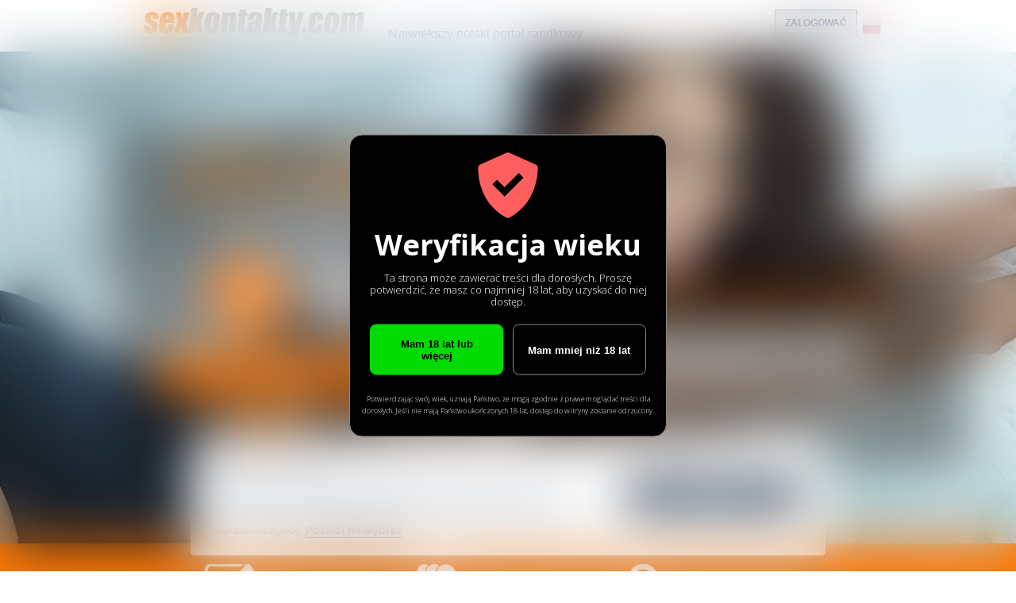

--- FILE ---
content_type: text/html; charset=utf-8
request_url: https://www.sexkontakty.com/?trid=Mw6zIznQIR9q6PxuJGWO58&afid=8697&ofid=13529&source=&ext_id=
body_size: 38174
content:
<!DOCTYPE html>
<html class="webp webp-alpha no-avif" lang="pl_PL" >















<head>
<meta charset="utf-8"> <meta http-equiv="X-UA-Compatible" content="IE=edge"> <meta name="viewport" content="width=device-width, initial-scale=1">    <title>sexkontakty.com</title>
<link rel="shortcut icon" href="/favicon.ico?97ef708f" sizes="16x16 32x32"> <link rel="shortcut icon" href="/favicon-36x36.png?cd80af12" sizes="36x36"> <link rel="shortcut icon" href="/favicon-48x48.png?cd80af12" sizes="48x48"> <link rel="shortcut icon" href="/favicon-64x64.png?cd80af12" sizes="64x64"> <link rel="shortcut icon" href="/favicon-72x72.png?cd80af12" sizes="72x72"> <link rel="shortcut icon" href="/favicon-96x96.png?cd80af12" sizes="96x96"> <link rel="shortcut icon" href="/favicon-144x144.png?cd80af12" sizes="144x144"> <link rel="shortcut icon" href="/favicon-192x192.png?cd80af12" sizes="192x192"> <link rel="shortcut icon" href="/favicon-310x310.png?cd80af12" sizes="310x310"> <link rel="apple-touch-icon" href="/apple-touch-icon-precomposed.png?0badd292"> <link rel="apple-touch-icon" href="/favicon-120x120.png?cd80af12" sizes="120x120"> <link rel="apple-touch-icon" href="/favicon-192x192.png?cd80af12" sizes="192x192"> <link rel="apple-touch-icon" href="/favicon-310x310.png?cd80af12" sizes="310x310"> <meta name="apple-mobile-web-app-capable" content="yes" /> <meta name="mobile-web-app-capable" content="yes" /> <link rel="manifest" href="/manifest.json?f92399b0"> <meta name="application-name" content="www.sexkontakty.com" /> <meta name="msapplication-config" content="/browserconfig.xml?97ef708f" /><meta name="robots" content="index, follow"> <meta http-equiv="content-language" content="pl"> <meta name="description" content=""> <meta name="DC.description" content=""> <meta name="0" content=""> <meta name="DC.Language" content="pl">
        <link rel="prefetch preload" as="image"
              href="/img/lp/loading.gif?a57354db"> 


















    <link rel="stylesheet" href="/vendor/font-awesome/css/all.min.css">
	<script type="application/javascript">
		window.canUseLocalStorage="canUseLocalStorage"in window?window.canUseLocalStorage:function(a){
			try{ return window.localStorage.setItem(a,a),window.localStorage.removeItem(a),!0}catch(e){ return!1}}("paulirish-5558557-localStorage-test")</script>

    <script type="application/javascript">
        window.initScripts = []; window.jQueryScripts = []; window.$ = function(init) { window.initScripts.push(init); }; window.requireJquery = function(init) { if (window.jQuery && true === window.jQueryScripts) { setTimeout(function() { init(jQuery); }, 1); } else { window.jQueryScripts.push(init); } }
    </script>



















<script type="application/javascript">
  window.sk = {
    language: document.documentElement.lang || 'pl-PL'
  };
</script>

<script>window["__ga_domain_id"]="G-TLBVKY9Z14"</script> <script type="text/plain" data-cookiecategory="analytics" src="/js/services/ga.min.js?56d0f5f1" async></script> <script>window["__gtm_container_id"]="GTM-TH5LF8L"</script> <link rel="preconnect" href="https://www.googletagmanager.com" /> <script type="application/javascript" src="/js/services/gtm.min.js?94bab450"></script> <script>window["__bing_ti"]="5963390"</script> <script type="text/plain" data-cookiecategory="analytics" src="/js/services/bing.min.js?94bab450" async></script> <script>window["__adwords_soi"]="2NP0CJmfu88BEIu228QD"</script> <script>window["__adwords_toi"]="o0RLCIa02M8BEIu228QD"</script> <script>window["__adwords_id"]="949410571"</script> <script type="text/plain" data-cookiecategory="analytics" src="/js/services/adwords.new.min.js?94bab450" async></script>



















<script type="application/javascript">
  let h = window.history, r = 'replaceState',
    m = 'pushState'; 
  if (h) { 
    let
      state = {
        origUrl: '' + (window.location || '')
      }
    ;

    if (h[r]) { 
      m = r;
    }
    if (h[m]) { 
      h[m](state, null, "/lp/1/1/1"); 
    }
  }
</script>

</head>
<body class="lp-lux variant-adult wizard-gender pl-fsk18-adult">
        <noscript>
            <iframe src="https://www.googletagmanager.com/ns.html?id=GTM-TH5LF8L" height="0" width="0" style="display:none;visibility:hidden"></iframe>
        </noscript>

    <noscript>
        <style>
          #noscript {
            position: absolute;
            position: fixed;
            top: 0;
            left: 0;
            right: 0;
            z-index: 99999;
            background: #ffff00;
            color: #ff0000;
            border-bottom: 2px solid #ff0000;
            padding: 1em;
            font-weight: 900;
          }

          #noscript h2 {
            font-size: 20px;
            margin: 0;
            padding: 0;
          }

          #noscript p {
            font-size: 12px;
            color: #555555;
          }
        </style>
        <div id="noscript">
            <h2>Ta strona wymaga JavaScript do poprawnego działania!</h2>
            <p>Prosimy sprawdzić ustawienia przeglądarki lub skontaktować jej pomoc techniczną, żeby sprawdzić czy JavaScript jest obsługiwany i jak można go włączyć. Jeśli używają Państwo anonimowe lub prywatne przeglądanie  JavaScript może być wyłączony jako element tej funkcji.</p>
        </div>
    </noscript>

    <style>
      section#promoTop {
        height: auto;
       min-height: 0;
       position: sticky;
        top: 0;
        z-index: 9999;
      }
    </style>
    <section id="promoTop" class="promo-top promo-lp">
    <!-- Promo template type LP_TOP does not exist! -->
    </section>

    <section id="page" class="page-container container-fluid">
        <main id="pageRow" class="page-row row row-offcanvas row-offcanvas-left">
            <article id="snippet--main" class="main-content col-xs-12">
                    <div class="page-content">
    <!-- inlineCss: css/lp/lux.css --><style>html{display:block;height:100%}body{height:100%;line-height:1;padding:0;margin:0;text-align:center;font-family:Arial,sans-serif;color:#433c40;position:relative;background-color:#fff;width:100%;min-width:initial}.footer,.header,.wrapper{position:relative;width:100%;margin:0 auto;z-index:5}.footer,.header{width:90%}.wrapper{width:100%}.wrapper .additional-links{width:90%;margin-left:auto;margin-right:auto}.wrapper:after,.wrapper:before{display:table;content:" "}.wrapper:after{clear:both}@media (min-width:500px){.wrapper{width:90%}}.header{max-width:940px;height:65px;text-align:right;min-width:300px}.header h1{float:left;margin:0;margin-right:1em;height:3em;line-height:3em}.header h1.has-logo{background:transparent no-repeat center center;background-size:contain;width:40%;max-width:300px}.header h1.has-logo>.text{display:none}@media (max-width:359px){.header h1.has-logo{margin:0}}.header .header-homepage-link>h1.has-logo{width:100%}.header img{float:left;margin:10px 10px 0 0}.header .header-desc{float:left;margin-top:35px;color:#263e6b}.header .header-login>a{margin-top:12px;border:1px solid #959595;border-top-left-radius:0;border-top-right-radius:0;border-bottom-right-radius:0;border-bottom-left-radius:0;font-size:12px;padding-top:10px;padding-bottom:10px;padding-left:12px;padding-right:12px;text-decoration:none;display:inline-block;font-weight:700;color:#00225c;background-color:#e8eaeb;margin-right:30px}@media (max-width:359px){.header .header-login>a{font-size:14px}}@media (max-width:991px){.header{display:-webkit-box;display:-moz-box;display:box;display:-ms-flexbox;display:-moz-flex;display:-webkit-flex;display:flex;-webkit-box-orient:horizontal;-moz-box-orient:horizontal;box-orient:horizontal;-webkit-box-direction:normal;-moz-box-direction:normal;box-direction:normal;-ms-flex-direction:row;-ms-flex-line-pack:start;-webkit-flex-direction:row;flex-direction:row;-ms-flex-wrap:nowrap;-webkit-flex-wrap:nowrap;flex-wrap:nowrap;justify-content:space-between}.header>*{-webkit-box-flex:1;-moz-box-flex:1;box-flex:1;-webkit-flex:1 1 auto;flex:1 1 auto}.header>:not(.tweener-size-workaround){width:-ms-flex(1 1 auto);height:-ms-flex(1 1 auto);width:flex(1 1 auto);height:flex(1 1 auto)}.header:after,.header:before{display:none!important}.header>br,.header>input[type=hidden],.header>link,.header>meta,.header>script,.header>style,.header>template{display:none!important}.header h1{flex:1 1 100%}.header .header-desc{display:none}.header .header-login{flex:0 0 auto;margin-left:12px}}.wrapper_holder{background-image:url(../../../img/lp/lux/bg.jpg?faab2c97);background-repeat:no-repeat;background-position:top center;background-size:contain}.wrapper_holder.ph-fsk12-flirt.variant-flirt{background-image:url(../../../img/lp/lux/bg.ph.jpg?60766acb)}@media (max-width:480px){.wrapper_holder.ph-fsk12-flirt.variant-flirt .block-gender-wizard{background-image:url(../../../img/lp/lux/bg.ph.jpg?60766acb)}}.wrapper_holder.us-fsk16-adult.variant-adult,.wrapper_holder.us-fsk18-adult.variant-adult{background-image:url(../../../img/lp/lux/bg.us.jpg?ff4bacd3)}@media (max-width:480px){.wrapper_holder.us-fsk16-adult.variant-adult .block-gender-wizard,.wrapper_holder.us-fsk18-adult.variant-adult .block-gender-wizard{background-image:url(../../../img/lp/lux/bg.us.jpg?ff4bacd3)}}@media (min-width:480px){.wrapper_holder{background-size:cover}}@media (min-width:768px){.wrapper_holder{background-size:cover}}@media (min-width:992px){.wrapper_holder{background-size:cover;padding:100px 0 100px 0}}@media (min-width:1200px){.wrapper_holder{max-width:1440px;margin-left:auto;margin-right:auto}}@media (max-width:480px){.wrapper_holder{background-image:url(../../../img/lp/lux/bg.jpg?faab2c97);background-position:top center}}@media (max-width:480px){.variant-adult .block-gender-wizard{background-image:url(../../../img/lp/lux/bg.jpg?faab2c97);background-position:65% 0}}@media (max-width:480px){.variant-sugar .block-gender-wizard{background-image:url(../../../img/lp/lux/sugar/bg.jpg?673d436f);background-position:top center}}.wrapper{z-index:3;position:relative}.w50{width:50%;float:left}.form_holder{width:100%;max-width:470px;float:right;margin-right:15px}@media (min-width:1042px){.form_holder{margin-right:30px}}@media (max-width:480px){.form_holder{width:unset;padding:48px}}.form{background-color:#fff;margin:0 60px;width:100%;border:5px solid #f60;z-index:3;padding-bottom:30px}@media (max-width:991px){.w50{width:100%;float:none;display:block}.form_holder{float:none;margin:0 auto}}@media (max-width:500px){.form form{margin:0 auto}}/*# sourceMappingURL=/css/lp/lux.css.map */</style>
    


    <div class="header lp-lux variant-adult wizard-gender pl-fsk18-adult">
    
    <a href="/lp/lux/gender" class="header-homepage-link">
        <h1 id="topTitle" class="top-title col-xs-9 col-md-3">

            <span class="text" style="display:none">sexkontakty.com</span> 
            <script type="application/javascript">
	            document.getElementById("topTitle").getElementsByTagName('span')[0].style.display = "";
		(function(svg, fallback) {
            if (window.canUseLocalStorage && 0 > navigator.userAgent.indexOf('MSIE') && 0 > navigator.userAgent.indexOf('Trident/')) { //IE does not support locally stored image
                if (function(svg, fallback) {
                    let el, logo = localStorage.getItem(svg) || localStorage.getItem(fallback);
                    if (logo) {
                        el = document.getElementById("topTitle");
                        el.style.backgroundImage = logo;
                        el.className += ' has-logo';
                        return true
                    }
                }(svg, fallback)) {
                    return;
                }
            }

            $(function() {
                $('#' +"topTitle").setSvgBackground(svg, fallback);
            });
        })(
            "/upload/logo/www.sexkontakty.com.svg?4c0e62fb",
            "/upload/logo/www.sexkontakty.com.png?b3739003"
        );
            </script>
            <noscript> 
                    <div style="background: transparent url(/upload/logo/www.sexkontakty.com.png?b3739003) no-repeat; background-size: contain;">&nbsp;</div>
            </noscript>

        </h1>

    </a>

        <div class="header-desc"><span>Największy polski portal randkowy</span></div>
        <div class="header-login">
            <a href="#">ZALOGOWAĆ</a>
        <!-- inlineCss: css/lp/languageBtn.css --><style>.lang-btn{padding:0;position:absolute;right:5px;width:24px;height:24px;top:20px;line-height:1em}.lang-btn img{margin-top:0;width:24px;height:24px;float:none}.lang-btn div{position:relative;top:35px;left:-132px;min-width:155px;display:none;padding:2px;z-index:999}.lang-btn ul{list-style-type:none;padding:0;margin:0;text-align:left;border:1px solid rgba(0,0,0,.175);border-radius:4px;box-shadow:0 6px 12px rgba(0,0,0,.175);background-color:#fff;background-clip:padding-box}.lang-btn ul li span.selected-lang{color:silver}.lang-btn ul li{margin:0;padding:0;background-color:#fff;border-bottom:1px solid #848484;text-align:left}.lang-btn ul li a,.lang-btn ul li span{display:block;padding:15px 30px;color:#333;text-decoration:none;text-align:left;margin:0}.lang-btn ul li:hover{background-color:#f0f0f0}/*# sourceMappingURL=/css/lp/languageBtn.css.map */</style><!-- inlineCss: css/lp/languageBtn-lux.css --><style>.lang-btn{right:0}/*# sourceMappingURL=/css/lp/languageBtn-lux.css.map */</style>
        <div class="lang-btn">
            <img src='/img/country_flag_icon_pl.png'>
            <div>
                <ul>
                    <li>
                        <span class="selected-lang">Polski</span>
                    </li>
                            <li>
                                <a class="lang_link" href="https://www.sexkontakty.com/?trid=Mw6zIznQIR9q6PxuJGWO58&amp;afid=8697&amp;ofid=13529&amp;source=&amp;ext_id=&amp;lang_ui=%C4%8Ce%C5%A1tina">Čeština</a>
                            </li>
                            <li>
                                <a class="lang_link" href="https://www.sexkontakty.com/?trid=Mw6zIznQIR9q6PxuJGWO58&amp;afid=8697&amp;ofid=13529&amp;source=&amp;ext_id=&amp;lang_ui=Deutsch">Deutsch</a>
                            </li>
                            <li>
                                <a class="lang_link" href="https://www.sexkontakty.com/?trid=Mw6zIznQIR9q6PxuJGWO58&amp;afid=8697&amp;ofid=13529&amp;source=&amp;ext_id=&amp;lang_ui=English%20%28UK%29">English (UK)</a>
                            </li>
                            <li>
                                <a class="lang_link" href="https://www.sexkontakty.com/?trid=Mw6zIznQIR9q6PxuJGWO58&amp;afid=8697&amp;ofid=13529&amp;source=&amp;ext_id=&amp;lang_ui=Sloven%C4%8Dina">Slovenčina</a>
                            </li>
                </ul>
            </div>
        </div>

        <script type="text/javascript">
          $(function ($) {
            $('.lang-btn').off('click').on('click', function () {
              $(this).find('div').toggle();
            });
            $('.lang-btn div').mouseleave(function () {
              $(this).hide();
            });
            /**
             * for mobile device, we need to hide language menu
             * when clicked outside
             */
            $(document).on("click", function (event) {
              var $trigger = $(".lang-btn");
              if ($trigger !== event.target && !$trigger.has(event.target).length) {
                $(".lang-btn div").hide();
              }
            });
          });
        </script>

        </div>
        
    </div>

    <div class="wrapper_holder lp-lux variant-adult wizard-gender pl-fsk18-adult">
        <div class="wrapper">
            <div class="w50 block-gender-wizard">
                <div class="form_holder">
<!-- Gender Wizard `lp.lux.` -->
<!-- inlineCss: css/lp/wizard.css --><style>.wizard{--auth-social-margin:.75em 0 0 0;--auth-social-font-size:1rem;--btn-auth-social-wrapper-margin:.75em 0;--btn-auth-social-wrapper-padding:0;--auth-social-separator-text-color:#000000;--btn-auth-google-bg-color:#ffffff;--btn-auth-google-border-color:#747775;--btn-auth-google-text-color:#1f1f1f;--btn-auth-google-state-bg-color:#303030;--btn-auth-google-spinner-icon:url('/img/lp/auth-social/google/spinner-dark.svg?c74f7d3e')}body,html{width:100%;height:100%}@media (min-width:320px) AND (min-height:600px),(min-width:400px) AND (min-height:560px),(min-width:480px) AND (min-height:520px),(min-width:600px) AND (min-height:470px){#overlay-registration .modal-dialog{margin-top:4em}}.block-cpl-wizard,.block-gender-wizard{text-align:center}.block-cpl-wizard .form,.block-gender-wizard .form{background-color:#fff;margin:0 auto;width:100%;border:5px solid #f60;z-index:3;padding-bottom:30px}.block-cpl-wizard .form h2,.block-gender-wizard .form h2{font-size:30px;line-height:1.3em;padding:15px 0;margin:0 15px;text-align:center;color:#ff7601}.block-cpl-wizard .form h2 span,.block-gender-wizard .form h2 span{display:block;line-height:24px;font-size:25px;margin-top:8px;padding-bottom:7px}.block-cpl-wizard form,.block-gender-wizard form{margin:0 auto;padding:15px 0;overflow:hidden;width:100%}.block-cpl-wizard .form form,.block-gender-wizard .form form{max-width:352px}.block-cpl-wizard .steps,.block-gender-wizard .steps{width:1050px;overflow:hidden;left:0;position:relative}.block-cpl-wizard .steps .step,.block-gender-wizard .steps .step{max-width:350px;width:100%;height:auto;float:left}.block-cpl-wizard .steps .step label,.block-gender-wizard .steps .step label{display:block;text-align:center;font-size:1.3em;margin:0 0 15px 0;color:#fff}.block-cpl-wizard .steps .step .gender,.block-cpl-wizard .steps .step .gender_search,.block-gender-wizard .steps .step .gender,.block-gender-wizard .steps .step .gender_search{width:250px;margin:0 auto;overflow:hidden}.block-cpl-wizard .steps .step .gender a,.block-cpl-wizard .steps .step .gender_search a,.block-gender-wizard .steps .step .gender a,.block-gender-wizard .steps .step .gender_search a{display:block;border:none;float:left;margin:0 14.5px 5px 14.5px;color:transparent;width:96px;height:96px;-webkit-border-radius:50%;border-radius:50%;background-color:#ccc;background-size:200% 200%}.block-cpl-wizard .steps .step .gender a svg,.block-cpl-wizard .steps .step .gender_search a svg,.block-gender-wizard .steps .step .gender a svg,.block-gender-wizard .steps .step .gender_search a svg{padding-top:4px;width:90px;height:90px;fill:gray}.block-cpl-wizard .steps .step .gender a.active,.block-cpl-wizard .steps .step .gender_search a.active,.block-gender-wizard .steps .step .gender a.active,.block-gender-wizard .steps .step .gender_search a.active{background-color:#ff7600}.block-cpl-wizard .steps .step .gender a.active svg,.block-cpl-wizard .steps .step .gender_search a.active svg,.block-gender-wizard .steps .step .gender a.active svg,.block-gender-wizard .steps .step .gender_search a.active svg{fill:white}.block-cpl-wizard .steps .step .gender a.male,.block-cpl-wizard .steps .step .gender_search a.male,.block-gender-wizard .steps .step .gender a.male,.block-gender-wizard .steps .step .gender_search a.male{background-position:0 100%}.block-cpl-wizard .steps .step .gender a.male.active,.block-cpl-wizard .steps .step .gender_search a.male.active,.block-gender-wizard .steps .step .gender a.male.active,.block-gender-wizard .steps .step .gender_search a.male.active{background-position:100% 100%}.block-cpl-wizard .steps .step .gender a.female,.block-cpl-wizard .steps .step .gender_search a.female,.block-gender-wizard .steps .step .gender a.female,.block-gender-wizard .steps .step .gender_search a.female{background-position:0 0}.block-cpl-wizard .steps .step .gender a.female.active,.block-cpl-wizard .steps .step .gender_search a.female.active,.block-gender-wizard .steps .step .gender a.female.active,.block-gender-wizard .steps .step .gender_search a.female.active{background-position:100% 0}.block-cpl-wizard .steps .step .gender span,.block-cpl-wizard .steps .step .gender_search span,.block-gender-wizard .steps .step .gender span,.block-gender-wizard .steps .step .gender_search span{width:122px;display:inline-block;color:#fff;font-weight:700;font-size:13px;text-transform:uppercase}.block-cpl-wizard span.info,.block-gender-wizard span.info{display:none;font-size:11px;clear:both;text-align:center;color:red;top:-3px;position:relative}.block-cpl-wizard .steps .step select[name=gender],.block-cpl-wizard .steps .step select[name=gender_search],.block-gender-wizard .steps .step select[name=gender],.block-gender-wizard .steps .step select[name=gender_search]{font-size:16px;border-radius:4px;border:solid 1px #ccc;outline:0;text-align-last:center;width:80%;padding:10px 5px;margin-bottom:10px}.block-cpl-wizard .steps .step .dob,.block-cpl-wizard .steps .step .email,.block-gender-wizard .steps .step .dob,.block-gender-wizard .steps .step .email{padding-top:10px}.block-cpl-wizard .steps .step .dob select,.block-gender-wizard .steps .step .dob select{height:30px;padding:4px 4px 4px 2px;width:25%;border:solid 1px #ccc;margin-bottom:9px;outline:0;margin-left:5px;border-radius:4px;-webkit-border-radius:4px;-moz-border-radius:4px;float:left;text-align-last:center}.block-cpl-wizard .steps .step .dob select[name=m],.block-gender-wizard .steps .step .dob select[name=m]{width:43.5%;margin-left:2%}.block-cpl-wizard .steps .step .dob select[name=y],.block-gender-wizard .steps .step .dob select[name=y]{margin-left:2%}.block-cpl-wizard .steps .step input.error,.block-cpl-wizard .steps .step select.error,.block-gender-wizard .steps .step input.error,.block-gender-wizard .steps .step select.error{border-color:#e9322d;-webkit-box-shadow:0 0 6px #f8b9b7;-moz-box-shadow:0 0 6px #f8b9b7;box-shadow:0 0 6px #f8b9b7;background:no-repeat right center #ffebef;background-image:url(../../../img/lp/error.png?c1a634af)}.block-cpl-wizard .steps .step input.success,.block-cpl-wizard .steps .step select.success,.block-gender-wizard .steps .step input.success,.block-gender-wizard .steps .step select.success{background:no-repeat right center #e3ffe5;background-image:url(../../../img/lp/success.png?e95b65a7)}.block-cpl-wizard .steps .step option[value=""],.block-gender-wizard .steps .step option[value=""]{display:none}@media (max-width:449px){.block-cpl-wizard .continue,.block-gender-wizard .continue{width:90%;margin:10px auto}.block-cpl-wizard input[type=email],.block-gender-wizard input[type=email]{width:90%;margin:0 5%}}@media (max-width:500px){.block-cpl-wizard .steps .step .email,.block-gender-wizard .steps .step .email{position:relative;margin:0 auto;padding-top:20px}.block-cpl-wizard .steps .step .email::before,.block-gender-wizard .steps .step .email::before{content:"";position:absolute;width:80%;height:1px;background-color:#fff;top:0;left:10%}}.block-cpl-wizard .steps .step .email input[type=email],.block-gender-wizard .steps .step .email input[type=email]{position:relative;font-size:16px;width:94%;padding-left:3%;float:left;margin-left:5px;border-radius:10px;height:28px;border:solid 1px #ccc;margin-bottom:9px;outline:0}@media (max-width:449px){.block-cpl-wizard .steps .step .email input[type=email],.block-gender-wizard .steps .step .email input[type=email]{width:90%!important;margin-left:5%!important}}.block-cpl-wizard .steps .step .email input[type=email]::placeholder,.block-gender-wizard .steps .step .email input[type=email]::placeholder{font-size:12px;line-height:22.4px}.block-cpl-wizard .steps .step .email input[type=email].error,.block-gender-wizard .steps .step .email input[type=email].error{border-color:#e9322d;-webkit-box-shadow:0 0 6px #f8b9b7;-moz-box-shadow:0 0 6px #f8b9b7;box-shadow:0 0 6px #f8b9b7;background:no-repeat right center #ffebef;background-image:url(../../../img/lp/error.png?c1a634af)}.block-cpl-wizard .steps .step .email input[type=email].success,.block-gender-wizard .steps .step .email input[type=email].success{background:no-repeat right center #e3ffe5;background-image:url(../../../img/lp/success.png?e95b65a7)}.block-cpl-wizard .indicators,.block-gender-wizard .indicators{display:inline-block;text-align:center;overflow:hidden;width:auto;margin:0 auto;display:flex;justify-content:center}.block-cpl-wizard .indicators span,.block-gender-wizard .indicators span{color:#fff;-webkit-transition:color .4s linear,background-color .4s linear,-webkit-box-shadow .4s linear,box-shadow .4s linear;-o-transition:color .4s linear,background-color .4s linear,-webkit-box-shadow .4s linear,box-shadow .4s linear;transition:color .4s linear,background-color .4s linear,-webkit-box-shadow .4s linear,box-shadow .4s linear;font-size:1.1em;border-radius:15px;background-color:transparent;float:left;width:30px;height:30px;line-height:30px;margin-top:3px;text-align:center;display:block;cursor:pointer}.block-cpl-wizard .indicators span.active,.block-gender-wizard .indicators span.active{background-color:#ff7600;-webkit-box-shadow:inset 1px 1px 1px 0 #ff7600;box-shadow:inset 1px 1px 1px 0 #ff7600;color:#fff}.block-cpl-wizard .indicators span+span,.block-gender-wizard .indicators span+span{margin-left:10px}.block-cpl-wizard .indicators .one:first-child:last-child,.block-gender-wizard .indicators .one:first-child:last-child{display:none}.block-cpl-wizard .form .content,.block-gender-wizard .form .content{margin:0 15px;padding:15px 0}@media (max-width:400px){.block-cpl-wizard .form,.block-gender-wizard .form{border-width:3px}.block-cpl-wizard .form form,.block-gender-wizard .form form{margin:0 auto}.block-cpl-wizard .form form .button,.block-gender-wizard .form form .button{display:block;margin-top:5px;margin-bottom:5px;margin-left:10px;margin-right:10px;margin-left:auto;margin-right:auto;width:90%}.block-cpl-wizard h2,.block-gender-wizard h2{font-size:20px;line-height:1em}.block-cpl-wizard h2 span,.block-gender-wizard h2 span{line-height:1em;font-size:24px;margin-top:4px}}.block-cpl-wizard .additional-links,.block-gender-wizard .additional-links{display:none;visibility:hidden;opacity:0;-webkit-transition:visibility 0s linear .4s,opacity .4s ease;-o-transition:visibility 0s linear .4s,opacity .4s ease;transition:visibility 0s linear .4s,opacity .4s ease}.block-cpl-wizard .additional-links input[type=checkbox],.block-gender-wizard .additional-links input[type=checkbox]{position:relative;top:3px}.block-cpl-wizard .active-step-1 .additional-links.al-step-one,.block-cpl-wizard .active-step-2 .additional-links.al-step-two,.block-cpl-wizard .active-step-3 .additional-links.al-step-three,.block-gender-wizard .active-step-1 .additional-links.al-step-one,.block-gender-wizard .active-step-2 .additional-links.al-step-two,.block-gender-wizard .active-step-3 .additional-links.al-step-three{display:block;visibility:visible;opacity:1;-webkit-transition:visibility 0s linear,opacity .4s ease;-o-transition:visibility 0s linear,opacity .4s ease;transition:visibility 0s linear,opacity .4s ease}.block-cpl-wizard .additional-links a,.block-cpl-wizard .additional-links span,.block-gender-wizard .additional-links a,.block-gender-wizard .additional-links span{font-size:11px;color:#fff}.block-cpl-wizard .additional-links a,.block-gender-wizard .additional-links a{font-weight:700;text-decoration:none}.block-cpl-wizard input[placeholder],.block-gender-wizard input[placeholder]{font-weight:700;color:#000;text-align:center}.block-cpl-wizard .blink,.block-gender-wizard .blink{-webkit-animation:blink-animation 1s steps(1,start) infinite;-o-animation:blink-animation 1s steps(1,start) infinite;animation:blink-animation 1s steps(1,start) infinite}.block-cpl-wizard .steps-recover-link,.block-gender-wizard .steps-recover-link{text-decoration:underline;font-weight:700}.block-cpl-wizard .steps-recover-link:visited,.block-gender-wizard .steps-recover-link:visited{color:red}.block-cpl-wizard input,.block-gender-wizard input{text-align:center}.block-cpl-wizard .form .app-download-btn,.block-gender-wizard .form .app-download-btn{display:block;padding-top:10px;padding-bottom:10px;padding-left:16px;padding-right:16px;margin:20px auto;box-sizing:border-box;border-radius:6px;font-weight:700;font-size:14px;background:#000;width:90%}.block-cpl-wizard .form .app-download-btn,.block-cpl-wizard .form .app-download-btn.active,.block-cpl-wizard .form .app-download-btn.active.focus,.block-cpl-wizard .form .app-download-btn.active:focus,.block-cpl-wizard .form .app-download-btn.focus,.block-cpl-wizard .form .app-download-btn:active,.block-cpl-wizard .form .app-download-btn:active.focus,.block-cpl-wizard .form .app-download-btn:active:focus,.block-cpl-wizard .form .app-download-btn:focus,.block-cpl-wizard .form .app-download-btn:hover,.block-gender-wizard .form .app-download-btn,.block-gender-wizard .form .app-download-btn.active,.block-gender-wizard .form .app-download-btn.active.focus,.block-gender-wizard .form .app-download-btn.active:focus,.block-gender-wizard .form .app-download-btn.focus,.block-gender-wizard .form .app-download-btn:active,.block-gender-wizard .form .app-download-btn:active.focus,.block-gender-wizard .form .app-download-btn:active:focus,.block-gender-wizard .form .app-download-btn:focus,.block-gender-wizard .form .app-download-btn:hover{color:#fff;text-decoration:none}.lp-bang .block-cpl-wizard .form .app-download-btn,.lp-bang .block-gender-wizard .form .app-download-btn,.lp-iframe .block-cpl-wizard .form .app-download-btn,.lp-iframe .block-gender-wizard .form .app-download-btn,.lp-isle .block-cpl-wizard .form .app-download-btn,.lp-isle .block-gender-wizard .form .app-download-btn,.lp-lux .block-cpl-wizard .form .app-download-btn,.lp-lux .block-gender-wizard .form .app-download-btn,.lp-noche .block-cpl-wizard .form .app-download-btn,.lp-noche .block-gender-wizard .form .app-download-btn,.lp-odd .block-cpl-wizard .form .app-download-btn,.lp-odd .block-gender-wizard .form .app-download-btn,.lp-xmas .block-cpl-wizard .form .app-download-btn,.lp-xmas .block-gender-wizard .form .app-download-btn{max-width:350px}.lp-hiwa .block-cpl-wizard .form .app-download-btn,.lp-hiwa .block-gender-wizard .form .app-download-btn,.lp-noir .block-cpl-wizard .form .app-download-btn,.lp-noir .block-gender-wizard .form .app-download-btn,.lp-poly .block-cpl-wizard .form .app-download-btn,.lp-poly .block-gender-wizard .form .app-download-btn{max-width:280px}@media (min-width:350px){.lp-phal .block-cpl-wizard .form .app-download-btn,.lp-phal .block-gender-wizard .form .app-download-btn{max-width:280px}}.lp-egbe .block-cpl-wizard .form .app-download-btn,.lp-egbe .block-gender-wizard .form .app-download-btn,.lp-mulu .block-cpl-wizard .form .app-download-btn,.lp-mulu .block-gender-wizard .form .app-download-btn,.lp-nhom .block-cpl-wizard .form .app-download-btn,.lp-nhom .block-gender-wizard .form .app-download-btn{width:100%;max-width:350px}@media (min-width:400px){.lp-grit .block-cpl-wizard .form .app-download-btn,.lp-grit .block-gender-wizard .form .app-download-btn,.lp-pluck .block-cpl-wizard .form .app-download-btn,.lp-pluck .block-gender-wizard .form .app-download-btn,.lp-xmas .block-cpl-wizard .form .app-download-btn,.lp-xmas .block-gender-wizard .form .app-download-btn{width:100%}}.lp-iframe .block-cpl-wizard .form .app-download-btn,.lp-iframe .block-gender-wizard .form .app-download-btn{display:none}.block-cpl-wizard .form .app-download-btn-android,.block-gender-wizard .form .app-download-btn-android{background-image:url('/img/app/android_2019.svg?83282e45');background-size:34px auto;background-position:center left;background-position:center left 14px;background-repeat:no-repeat;padding-left:54.95173994px}.block-cpl-wizard .form .app-download-btn-android:target,.block-gender-wizard .form .app-download-btn-android:target{background-image:none;padding-left:88.15580696px;position:relative}.block-cpl-wizard .form .app-download-btn-android:target:before,.block-gender-wizard .form .app-download-btn-android:target:before{display:block;content:" ";position:absolute;left:0;top:0;width:64.15580696px;height:56px;margin:-31.92px 12px;background-image:url('/img/app/android_2019.svg?83282e45');background-size:60px auto;background-position:bottom center;background-repeat:no-repeat}.block-cpl-wizard .steps .step{max-width:352px}.lp-egbe .block-gender-wizard .app-download-btn,.lp-gazo .block-gender-wizard .app-download-btn,.lp-grit .block-gender-wizard .app-download-btn,.lp-hiwa .block-gender-wizard .app-download-btn,.lp-mulu .block-gender-wizard .app-download-btn,.lp-nhom .block-gender-wizard .app-download-btn,.lp-phal .block-gender-wizard .app-download-btn,.lp-poly .block-gender-wizard .app-download-btn{background-color:#fff}.lp-egbe .block-gender-wizard .app-download-btn,.lp-egbe .block-gender-wizard .app-download-btn.active,.lp-egbe .block-gender-wizard .app-download-btn.active.focus,.lp-egbe .block-gender-wizard .app-download-btn.active:focus,.lp-egbe .block-gender-wizard .app-download-btn.focus,.lp-egbe .block-gender-wizard .app-download-btn:active,.lp-egbe .block-gender-wizard .app-download-btn:active.focus,.lp-egbe .block-gender-wizard .app-download-btn:active:focus,.lp-egbe .block-gender-wizard .app-download-btn:focus,.lp-egbe .block-gender-wizard .app-download-btn:hover,.lp-gazo .block-gender-wizard .app-download-btn,.lp-gazo .block-gender-wizard .app-download-btn.active,.lp-gazo .block-gender-wizard .app-download-btn.active.focus,.lp-gazo .block-gender-wizard .app-download-btn.active:focus,.lp-gazo .block-gender-wizard .app-download-btn.focus,.lp-gazo .block-gender-wizard .app-download-btn:active,.lp-gazo .block-gender-wizard .app-download-btn:active.focus,.lp-gazo .block-gender-wizard .app-download-btn:active:focus,.lp-gazo .block-gender-wizard .app-download-btn:focus,.lp-gazo .block-gender-wizard .app-download-btn:hover,.lp-grit .block-gender-wizard .app-download-btn,.lp-grit .block-gender-wizard .app-download-btn.active,.lp-grit .block-gender-wizard .app-download-btn.active.focus,.lp-grit .block-gender-wizard .app-download-btn.active:focus,.lp-grit .block-gender-wizard .app-download-btn.focus,.lp-grit .block-gender-wizard .app-download-btn:active,.lp-grit .block-gender-wizard .app-download-btn:active.focus,.lp-grit .block-gender-wizard .app-download-btn:active:focus,.lp-grit .block-gender-wizard .app-download-btn:focus,.lp-grit .block-gender-wizard .app-download-btn:hover,.lp-hiwa .block-gender-wizard .app-download-btn,.lp-hiwa .block-gender-wizard .app-download-btn.active,.lp-hiwa .block-gender-wizard .app-download-btn.active.focus,.lp-hiwa .block-gender-wizard .app-download-btn.active:focus,.lp-hiwa .block-gender-wizard .app-download-btn.focus,.lp-hiwa .block-gender-wizard .app-download-btn:active,.lp-hiwa .block-gender-wizard .app-download-btn:active.focus,.lp-hiwa .block-gender-wizard .app-download-btn:active:focus,.lp-hiwa .block-gender-wizard .app-download-btn:focus,.lp-hiwa .block-gender-wizard .app-download-btn:hover,.lp-mulu .block-gender-wizard .app-download-btn,.lp-mulu .block-gender-wizard .app-download-btn.active,.lp-mulu .block-gender-wizard .app-download-btn.active.focus,.lp-mulu .block-gender-wizard .app-download-btn.active:focus,.lp-mulu .block-gender-wizard .app-download-btn.focus,.lp-mulu .block-gender-wizard .app-download-btn:active,.lp-mulu .block-gender-wizard .app-download-btn:active.focus,.lp-mulu .block-gender-wizard .app-download-btn:active:focus,.lp-mulu .block-gender-wizard .app-download-btn:focus,.lp-mulu .block-gender-wizard .app-download-btn:hover,.lp-nhom .block-gender-wizard .app-download-btn,.lp-nhom .block-gender-wizard .app-download-btn.active,.lp-nhom .block-gender-wizard .app-download-btn.active.focus,.lp-nhom .block-gender-wizard .app-download-btn.active:focus,.lp-nhom .block-gender-wizard .app-download-btn.focus,.lp-nhom .block-gender-wizard .app-download-btn:active,.lp-nhom .block-gender-wizard .app-download-btn:active.focus,.lp-nhom .block-gender-wizard .app-download-btn:active:focus,.lp-nhom .block-gender-wizard .app-download-btn:focus,.lp-nhom .block-gender-wizard .app-download-btn:hover,.lp-phal .block-gender-wizard .app-download-btn,.lp-phal .block-gender-wizard .app-download-btn.active,.lp-phal .block-gender-wizard .app-download-btn.active.focus,.lp-phal .block-gender-wizard .app-download-btn.active:focus,.lp-phal .block-gender-wizard .app-download-btn.focus,.lp-phal .block-gender-wizard .app-download-btn:active,.lp-phal .block-gender-wizard .app-download-btn:active.focus,.lp-phal .block-gender-wizard .app-download-btn:active:focus,.lp-phal .block-gender-wizard .app-download-btn:focus,.lp-phal .block-gender-wizard .app-download-btn:hover,.lp-poly .block-gender-wizard .app-download-btn,.lp-poly .block-gender-wizard .app-download-btn.active,.lp-poly .block-gender-wizard .app-download-btn.active.focus,.lp-poly .block-gender-wizard .app-download-btn.active:focus,.lp-poly .block-gender-wizard .app-download-btn.focus,.lp-poly .block-gender-wizard .app-download-btn:active,.lp-poly .block-gender-wizard .app-download-btn:active.focus,.lp-poly .block-gender-wizard .app-download-btn:active:focus,.lp-poly .block-gender-wizard .app-download-btn:focus,.lp-poly .block-gender-wizard .app-download-btn:hover{color:#000}.lp-noir.variant-adult .block-gender-wizard .app-download-btn,.lp-noir.variant-sm .block-gender-wizard .app-download-btn{background-color:#fff}.lp-noir.variant-adult .block-gender-wizard .app-download-btn,.lp-noir.variant-adult .block-gender-wizard .app-download-btn.active,.lp-noir.variant-adult .block-gender-wizard .app-download-btn.active.focus,.lp-noir.variant-adult .block-gender-wizard .app-download-btn.active:focus,.lp-noir.variant-adult .block-gender-wizard .app-download-btn.focus,.lp-noir.variant-adult .block-gender-wizard .app-download-btn:active,.lp-noir.variant-adult .block-gender-wizard .app-download-btn:active.focus,.lp-noir.variant-adult .block-gender-wizard .app-download-btn:active:focus,.lp-noir.variant-adult .block-gender-wizard .app-download-btn:focus,.lp-noir.variant-adult .block-gender-wizard .app-download-btn:hover,.lp-noir.variant-sm .block-gender-wizard .app-download-btn,.lp-noir.variant-sm .block-gender-wizard .app-download-btn.active,.lp-noir.variant-sm .block-gender-wizard .app-download-btn.active.focus,.lp-noir.variant-sm .block-gender-wizard .app-download-btn.active:focus,.lp-noir.variant-sm .block-gender-wizard .app-download-btn.focus,.lp-noir.variant-sm .block-gender-wizard .app-download-btn:active,.lp-noir.variant-sm .block-gender-wizard .app-download-btn:active.focus,.lp-noir.variant-sm .block-gender-wizard .app-download-btn:active:focus,.lp-noir.variant-sm .block-gender-wizard .app-download-btn:focus,.lp-noir.variant-sm .block-gender-wizard .app-download-btn:hover{color:#000}.lp-odd .block-gender-wizard .form.wizard .app-download-btn,.lp-xmas .block-gender-wizard .form.wizard .app-download-btn{background-color:#fff}.lp-odd .block-gender-wizard .form.wizard .app-download-btn,.lp-odd .block-gender-wizard .form.wizard .app-download-btn.active,.lp-odd .block-gender-wizard .form.wizard .app-download-btn.active.focus,.lp-odd .block-gender-wizard .form.wizard .app-download-btn.active:focus,.lp-odd .block-gender-wizard .form.wizard .app-download-btn.focus,.lp-odd .block-gender-wizard .form.wizard .app-download-btn:active,.lp-odd .block-gender-wizard .form.wizard .app-download-btn:active.focus,.lp-odd .block-gender-wizard .form.wizard .app-download-btn:active:focus,.lp-odd .block-gender-wizard .form.wizard .app-download-btn:focus,.lp-odd .block-gender-wizard .form.wizard .app-download-btn:hover,.lp-xmas .block-gender-wizard .form.wizard .app-download-btn,.lp-xmas .block-gender-wizard .form.wizard .app-download-btn.active,.lp-xmas .block-gender-wizard .form.wizard .app-download-btn.active.focus,.lp-xmas .block-gender-wizard .form.wizard .app-download-btn.active:focus,.lp-xmas .block-gender-wizard .form.wizard .app-download-btn.focus,.lp-xmas .block-gender-wizard .form.wizard .app-download-btn:active,.lp-xmas .block-gender-wizard .form.wizard .app-download-btn:active.focus,.lp-xmas .block-gender-wizard .form.wizard .app-download-btn:active:focus,.lp-xmas .block-gender-wizard .form.wizard .app-download-btn:focus,.lp-xmas .block-gender-wizard .form.wizard .app-download-btn:hover{color:#000}@media (max-width:768px){body.lp-poly .block-image{display:none}}@keyframes blink-animation{50%{color:transparent;text-shadow:transparent 1px 1px 1px}}@-webkit-keyframes blink-animation{50%{color:transparent;text-shadow:transparent 1px 1px 1px}}.wizard-wrapper.popup{filter:alpha(opacity=0);opacity:0;-webkit-transition:opacity .5s ease-out;-o-transition:opacity .5s ease-out;transition:opacity .5s ease-out;max-width:400px}.wizard-wrapper.popup.visible{filter:alpha(opacity=100);opacity:1}.wizard-wrapper.popup .form.wizard{box-sizing:border-box;border:0 none}.wizard-wrapper.popup .block-gender-wizard{margin-bottom:0}.wizard-wrapper.popup .wizard-login{margin:30px;margin-top:0}.wizard-wrapper.popup input[name=email]{box-sizing:border-box}.form.wizard>h2:lang(ro-RO){margin-left:0;margin-right:0}/*# sourceMappingURL=/css/lp/wizard.css.map */</style><!-- inlineCss: css/lp/wizard-lux.css --><style>.wizard{--auth-social-separator-text-color:#ffffff}@media (max-width:449px){.wizard .auth-social{max-width:90%}}.variant-flirt .wizard{--auth-social-separator-text-color:#000000}@media (max-width:480px){.variant-flirt .wizard{--auth-social-separator-text-color:#ffffff}}.variant-sm .wizard{--btn-auth-google-bg-color:#131314;--btn-auth-google-border-color:#8e918f;--btn-auth-google-text-color:#e3e3e3;--btn-auth-google-state-bg-color:#ffffff;--btn-auth-google-spinner-icon:url('/img/lp/auth-social/google/spinner-light.svg?a27edcc7')}.block-cpl-wizard .form,.block-gender-wizard .form{position:relative;border-width:0;background:0 0}.block-cpl-wizard .form .background,.block-gender-wizard .form .background{position:absolute;top:0;left:0;height:100%;width:100%;border-radius:20px;background:rgba(0,0,0,.4);box-shadow:0 4px 30px rgba(0,0,0,.1);backdrop-filter:blur(1.5px);-webkit-backdrop-filter:blur(1.5px);z-index:-1}@media (max-width:480px){.block-cpl-wizard .form .background,.block-gender-wizard .form .background{backdrop-filter:none;-webkit-backdrop-filter:none}}.block-cpl-wizard .form .steps .step input[type=email],.block-cpl-wizard .form .steps .step input[type=number],.block-cpl-wizard .form .steps .step input[type=password],.block-cpl-wizard .form .steps .step input[type=text],.block-gender-wizard .form .steps .step input[type=email],.block-gender-wizard .form .steps .step input[type=number],.block-gender-wizard .form .steps .step input[type=password],.block-gender-wizard .form .steps .step input[type=text]{padding:0;padding-top:17px;padding-bottom:17px;margin-left:auto;margin-right:auto;width:100%;-webkit-box-sizing:border-box;-moz-box-sizing:border-box;box-sizing:border-box}.variant-flirt .block-gender-wizard .form .background{background:rgba(255,255,255,.2)}@media (max-width:480px){.variant-flirt .block-gender-wizard .form .background{background:rgba(0,0,0,.4)}}.variant-flirt .block-gender-wizard .form h2{color:#ff7600}.variant-flirt .block-gender-wizard .form h2 span{color:#000}@media (max-width:480px){.variant-flirt .block-gender-wizard .form h2 span{color:#fff}}.variant-flirt .block-gender-wizard .indicators span.active{color:#fff;background-color:#ff7600}.variant-sm .block-gender-wizard .indicators span.active{color:#fff;background-color:red;-webkit-box-shadow:inset 1px 1px 1px 0 red,inset -1px -1px 1px 0 #363636;-moz-box-shadow:inset 1px 1px 1px 0 red,inset -1px -1px 1px 0 #363636;box-shadow:inset 1px 1px 1px 0 red,inset -1px -1px 1px 0 #363636}@media (max-width:480px){.variant-sm .block-gender-wizard{background-image:url(../../../img/lp/lux/bg.sm.jpg?e4241d9c);background-position:center 60%}}.block-cpl-wizard .indicators span,.block-gender-wizard .indicators span{border:1px solid #ff7601}/*# sourceMappingURL=/css/lp/wizard-lux.css.map */</style>
<div class="form wizard active-step-1">
    <div class="background"></div>
    <h2>
        Bezpłatne kontakty z napalonymi kobietami!
    </h2>
    <form>
        <div class="steps">
                <div class="step one step-1">
                                <label>Jaka jest twoja płeć</label>
        <div class="gender">
            <a href="#" role=img alt="mężczyzna" class="male active" data-value="1">
                <svg viewBox="0 0 1024 1024" xmlns="http://www.w3.org/2000/svg">
                    <path d="M871.253333 175.786667a42.666667 42.666667 0 0 0-23.04-23.04 42.666667 42.666667 0 0 0-16.213333-3.413334h-170.666667a42.666667 42.666667 0 0 0 0 85.333334h67.84l-102.4 102.4a298.666667 298.666667 0 1 0 60.16 60.16l102.4-102.4V362.666667a42.666667 42.666667 0 0 0 85.333334 0v-170.666667a42.666667 42.666667 0 0 0-3.413334-16.213333zM597.333333 725.333333a213.333333 213.333333 0 1 1 0-298.666666 213.333333 213.333333 0 0 1 0 298.666666z"></path>
                </svg>
            </a>
            <a href="#" role=img alt="kobieta" class="female" data-value="2">
                <svg viewBox="0 0 1024 1024" xmlns="http://www.w3.org/2000/svg">
                    <path d="M810.666667 384a298.666667 298.666667 0 1 0-341.333334 295.253333V768h-42.666666a42.666667 42.666667 0 0 0 0 85.333333h42.666666v42.666667a42.666667 42.666667 0 0 0 85.333334 0v-42.666667h42.666666a42.666667 42.666667 0 0 0 0-85.333333h-42.666666v-88.746667A298.666667 298.666667 0 0 0 810.666667 384z m-298.666667 213.333333a213.333333 213.333333 0 1 1 213.333333-213.333333 213.333333 213.333333 0 0 1-213.333333 213.333333z"></path>
                </svg>
            </a>
            <span>mężczyzna</span>
            <span>kobieta</span>
        </div>
 
                </div>
                <div class="step two step-2">
                                <label>Kogo chcesz poznać?</label>
        <div class="gender_search">
            <a href="#" role=img alt="mężczyznę" class="male" data-value="1">
                <svg viewBox="0 0 1024 1024" xmlns="http://www.w3.org/2000/svg">
                    <path d="M871.253333 175.786667a42.666667 42.666667 0 0 0-23.04-23.04 42.666667 42.666667 0 0 0-16.213333-3.413334h-170.666667a42.666667 42.666667 0 0 0 0 85.333334h67.84l-102.4 102.4a298.666667 298.666667 0 1 0 60.16 60.16l102.4-102.4V362.666667a42.666667 42.666667 0 0 0 85.333334 0v-170.666667a42.666667 42.666667 0 0 0-3.413334-16.213333zM597.333333 725.333333a213.333333 213.333333 0 1 1 0-298.666666 213.333333 213.333333 0 0 1 0 298.666666z"></path>
                </svg>
            </a>
            <a href="#" role=img alt="kobietę" class="female active" data-value="2">
                <svg viewBox="0 0 1024 1024" xmlns="http://www.w3.org/2000/svg">
                    <path d="M810.666667 384a298.666667 298.666667 0 1 0-341.333334 295.253333V768h-42.666666a42.666667 42.666667 0 0 0 0 85.333333h42.666666v42.666667a42.666667 42.666667 0 0 0 85.333334 0v-42.666667h42.666666a42.666667 42.666667 0 0 0 0-85.333333h-42.666666v-88.746667A298.666667 298.666667 0 0 0 810.666667 384z m-298.666667 213.333333a213.333333 213.333333 0 1 1 213.333333-213.333333 213.333333 213.333333 0 0 1-213.333333 213.333333z"></path>
                </svg>
            </a>
            <span>mężczyznę</span>
            <span>kobietę</span>
        </div>
 
                </div>
                <div class="step three step-3">
                            <div class="email">
	    <input type="hidden" name="hidden-email" autocomplete="billing email">
        <input type="email" name="email" placeholder="Podaj swój adres email" autocomplete="section-register billing email"
               onkeypress="return Landing.trimLogin(event, 'email', '.wizard .email .info')" onblur="Landing.trimLogin(event, 'email', '.wizard .email .info')">
        <span class="info">Proszę podać ważny adres email!</span>
    </div>
 
                </div>
        </div>


    <!-- inlineCss: css/lp/button.css --><style>.button{text-transform:uppercase;margin:0;color:#fff;border:0 none;text-shadow:#000 1px 1px 1px;padding:12px 10px;width:100%;border-top-left-radius:4px;border-top-right-radius:4px;border-bottom-right-radius:4px;border-bottom-left-radius:4px;font-size:18px;font-weight:700;cursor:pointer;background-color:#ff7600;background-image:-moz-linear-gradient(top,#ff7600,#ff7600);background-image:-webkit-linear-gradient(top,#ff7600,#ff7600);background-image:linear-gradient(to bottom,#ff7600,#ff7600);filter:progid:DXImageTransform.Microsoft.gradient(startColorstr='#ff7600', endColorstr='#ff7600', GradientType=0);-webkit-box-shadow:inset 1px 1px 1px 0 #ff7600,inset -1px -1px 1px 0 #ff7600;-moz-box-shadow:inset 1px 1px 1px 0 #ff7600,inset -1px -1px 1px 0 #ff7600;box-shadow:inset 1px 1px 1px 0 #ff7600,inset -1px -1px 1px 0 #ff7600;outline:0 none}a.button.bw{clear:both;background-color:#696969;background-image:-moz-linear-gradient(top,#848484,#4e4e4e);background-image:-webkit-linear-gradient(top,#848484,#4e4e4e);background-image:linear-gradient(to bottom,#848484,#4e4e4e);filter:progid:DXImageTransform.Microsoft.gradient(startColorstr='#848484', endColorstr='#4e4e4e', GradientType=0);background-color:#848484;border:1px solid #4e4e4e;-webkit-box-shadow:inset 1px 1px 1px 0 #4e4e4e,inset -1px -1px 1px 0 #4e4e4e;-moz-box-shadow:inset 1px 1px 1px 0 #4e4e4e,inset -1px -1px 1px 0 #4e4e4e;box-shadow:inset 1px 1px 1px 0 #4e4e4e,inset -1px -1px 1px 0 #4e4e4e}a.button{display:block;float:none}input.button{line-height:normal;text-decoration:none;display:block;padding:12px 0;margin:10px 0}.button.loading{opacity:.4;filter:alpha(opacity=40);-ms-filter:"progid:DXImageTransform.Microsoft.Alpha(Opacity=40)";text-shadow:transparent 1px 1px 1px;cursor:default;color:transparent;background-image:url(../../../img/lp/loading.gif?a57354db);background-repeat:no-repeat;background-position:center center}/*# sourceMappingURL=/css/lp/button.css.map */</style><!-- inlineCss: css/lp/button-lux.css --><style>.button,a.button.bw{border-radius:10px;text-shadow:none}.button.blink,a.button.bw.blink{-webkit-animation:none;-o-animation:none;animation:none}.variant-flirt .button,.variant-flirt a.button.bw{border-width:0}/*# sourceMappingURL=/css/lp/button-lux.css.map */</style>
    <input type="submit" value="Dalej" class="button continue loading" onclick="return false;" >

<!-- inlineCss: css/lp/auth-social/auth-social.css --><style>.is-visible{visibility:visible!important;opacity:1!important}.is-disabled{pointer-events:none;cursor:default}@keyframes rotateSpinner{0%{transform:rotate(0)}100%{transform:rotate(360deg)}}.btn-auth-google{display:block;position:relative;width:auto;min-width:min-content;margin:0 auto;padding:.6em 1em;border:1px solid var(--btn-auth-google-border-color);border-radius:6px;outline:0;background-color:var(--btn-auth-google-bg-color);color:var(--btn-auth-google-text-color);font-family:Arial,sans-serif;text-align:center;vertical-align:middle;letter-spacing:.25px;text-decoration:none;overflow:hidden;white-space:nowrap}.btn-auth-google:hover .btn-auth-google__state{opacity:8%}.btn-auth-google:active .btn-auth-google__state,.btn-auth-google:focus .btn-auth-google__state{opacity:12%}.btn-auth-google:active,.btn-auth-google:focus,.btn-auth-google:hover{text-decoration:none;color:var(--btn-auth-google-text-color)}.btn-auth-google:active .btn-auth-google__state,.btn-auth-google:focus .btn-auth-google__state,.btn-auth-google:hover .btn-auth-google__state{background-color:var(--btn-auth-google-state-bg-color)}.btn-auth-google__content-wrapper{display:flex;flex-direction:row;justify-content:center;align-items:center;flex-wrap:nowrap;height:100%;color:var(--btn-auth-google-text-color)}.btn-auth-google__state{transition:opacity .218s;bottom:0;left:0;opacity:0;position:absolute;right:0;top:0}.btn-auth-google__spinner{min-width:1.25em;margin-left:-1.25em;margin-right:.75em;display:block;width:1.25em;height:1.25em;background-size:contain;background-repeat:no-repeat;background-position:center;background-image:var(--btn-auth-google-spinner-icon);animation:rotateSpinner 1s linear infinite;visibility:hidden;opacity:0}@media (max-width:480px){.btn-auth-google__spinner{margin-right:.5em}}.btn-auth-google__icon{min-width:1.25em;margin-right:.75em;display:block;width:1.25em;height:1.25em;background-size:contain;background-repeat:no-repeat;background-position:center;background-image:url('/img/lp/auth-social/google/icon.svg?2330d17c')}@media (max-width:480px){.btn-auth-google__icon{margin-right:.5em}}.btn-auth-google__content{font-weight:500;text-overflow:ellipsis;vertical-align:top}@media (max-width:480px){.btn-auth-google__content{font-size:.83em}}.auth-social{flex-grow:1}.auth-social__wrapper{display:flex;justify-content:center;width:100%;margin:var(--auth-social-margin);font-size:var(--auth-social-font-size)}.auth-social__separator{font-size:.8em;font-weight:600;color:var(--auth-social-separator-text-color);text-transform:uppercase}.auth-social__separator-wrapper{display:flex;justify-content:center}.auth-social__btn-wrapper{margin:var(--btn-auth-social-wrapper-margin);padding:var(--btn-auth-social-wrapper-padding)}/*# sourceMappingURL=/css/lp/auth-social/auth-social.css.map */</style>

<div class="auth-social__wrapper" style="display: none">
    <div class="auth-social">
        <div class="auth-social__separator-wrapper">
            <div class="auth-social__separator">lub</div>
        </div>
        <div class="auth-social__buttons">
            <div class="auth-social__btn-wrapper">
                <a
                        href="https://www.dating-service.info/google?redirectUrl=Imh0dHBzOlwvXC93d3cuc2V4a29udGFrdHkuY29tXC8%252FdHJpZD1NdzZ6SXpuUUlSOXE2UHh1SkdXTzU4JmFmaWQ9ODY5NyZvZmlkPTEzNTI5JnNvdXJjZT0mZXh0X2lkPSI%253D&amp;authAction=signUp&amp;domainId=94&amp;networkId=2"
                        class="btn-google-signup btn-auth-google auth-social__btn"
                        data-network-id="2">
                    <div class="btn-auth-google__state"></div>
                    <div class="btn-auth-google__content-wrapper">
                        <span class="btn-auth-google__icon svg"></span>
                        <span class="btn-auth-google__content">Zaloguj się za pomocą Google</span>
                    </div>
                </a>
            </div>
        </div>
    </div>
</div>
    <div class="additional-links al-step-three">
            <span>
                Klikając "DALEJ", zgadzam się z <a href="/terms" class="opp" target="_blank">Regulaminem</a>, <a href="/privacy" class="opp" target="_blank">Polityką prywatności</a> oraz wyrażam zgodę na otrzymywanie marketingowych powiadomień e-mailowych.
            </span>
    </div>
    </form>

    <div class="indicators">
            <span class="one indicator-1 active">1</span>
            <span class="two indicator-2">2</span>
            <span class="three indicator-3">3</span>
    </div>

</div>
<!-- END of Gender Wizard -->
<script type="application/javascript">
	$(function($) {
		Landing.wizardType = "gender";
	});
</script>                </div>
            </div>

            <div class="w50">
    <!-- inlineCss: css/lp/userStats.css --><style>.user_stats_form{position:absolute;bottom:0}@media (min-width:1042px){.user_stats_form{margin-left:30px}}@media (max-width:480px){.user_stats_form{background:0 0;bottom:40px}.user_stats_form .background{display:none}}.user_stats{position:relative;z-index:0;text-align:center;padding:10px 75px 35px 75px}.user_stats .background{position:absolute;z-index:-1;top:0;left:0;width:100%;height:100%;border-radius:20px;background:rgba(0,0,0,.4);box-shadow:0 4px 30px rgba(0,0,0,.1);backdrop-filter:blur(1.5px);-webkit-backdrop-filter:blur(1.5px)}@media (max-width:1200px){.user_stats{padding:10px 40px 35px}}@media (min-width:992px){.user_stats{min-width:400px}}@media (max-width:480px){.user_stats{padding:0}}.user_stats h2{color:#ff7601;text-transform:uppercase;text-align:center;line-height:1.3em;margin:0;padding:0;font-size:40px}.user_stats .user_count{padding:10px 0;white-space:nowrap}.user_stats .user_count span{font-size:2.2em;font-weight:700;color:#003065;margin-right:10px;-webkit-border-radius:3px;-moz-border-radius:3px;border-radius:10px;padding:2%;text-decoration:none;display:inline-block;text-shadow:-1px -1px 0 rgba(0,0,0,.3);background-color:#f1f1f1}.user_stats_text{color:#fff;font-size:32px;font-weight:700}@media (max-width:480px){.user_stats_text{color:#003065}}.user_stats_text span{display:block;font-size:18px;color:#fff;padding:5px 0;font-weight:400}@media (max-width:480px){.user_stats_text span{color:#000}}@media (max-width:991px){.user_stats_form{position:relative;max-width:500px;margin:70px auto 0}}@media (max-width:500px){.user_stats .user_count span{margin-top:3px}.user_stats .user_count span{font-size:3em;margin-right:5px}}@media (max-width:400px){.user_stats h2{font-size:20px;line-height:1em}.user_stats .user_count span{font-size:2.2em;margin-right:2px}}/*# sourceMappingURL=/css/lp/userStats.css.map */</style><!-- inlineCss: css/lp/userStats-lux.css --><style>@media (min-width:992px){.variant-flirt .ph-fsk12-flirt>.user_stats{background:rgba(255,255,255,.65)}.variant-flirt .ph-fsk12-flirt.user_stats_form{background:0 0;background:rgba(255,255,255,0)}.variant-flirt .in-fsk12-flirt>.user_stats h2{color:#138808}.variant-flirt .in-fsk12-flirt>.user_stats .user_count span{color:#f93}}/*# sourceMappingURL=/css/lp/userStats-lux.css.map */</style>
    <div class="user_stats_form lp-lux variant-adult wizard-gender pl-fsk18-adult">
        <div class="user_stats">
            <div class="background"></div>
                 
                <script type="application/javascript">
                  (function (expire) {
                    expire.setFullYear(expire.getFullYear() + 1);
                    document.cookie = "sk_lp_count=237666;expires=" + expire.toUTCString() + ';path=/lp/'
                  })(new Date());
                </script>

             
               
            <h2>Aktualnie jest </h2>                <div id=userCount class="user_count">
                        <span>
                            2         
                             
                        </span>
                        <span>
                            3         
                             
                        </span>
                        <span>
                            7         
                             
                        </span>
                        <span>
                            6         
                             
                        </span>
                        <span>
                            6         
                             
                        </span>
                        <span>
                            6         
                             
                        </span>
                </div>
                <script type="application/javascript"> 
                  if (navigator.userAgent && -1 < navigator.userAgent.indexOf('Mac OS X 10_') && -1 < navigator.userAgent.indexOf('Safari/') && -1 < navigator.userAgent.indexOf('Version/14.1')) {
                    let userCount = document.getElementById('userCount');
                    userCount.style.visibility = 'hidden'; 
                    setTimeout(function () { 
                      userCount.style.visibility = 'visible';
                      userCount.style.fontFamily = 'Arial'; 
                    }, 1);
                  }
                </script>
<!--238645 --><div class="user_stats_text"> użytkowników online
            <span>(57 % mężczyzn i 43 % kobiet - wg aktualnych statystyk)</span></div>
        </div>
    </div>
            </div>
        </div>
    </div>

    <div class="lp-lux variant-adult wizard-gender pl-fsk18-adult">
        <!-- inlineCss: css/lp/icons.css --><style>.share_icons{background-image:url(../../../img/lp/icons.png?4b3b179b);background-repeat:no-repeat;background-position:center left;height:40px;max-width:100%;width:470px;float:right}.icons_row.icons_row_container{justify-content:space-evenly;padding:0}.icons_row_side{max-width:330px}.icons_row_center{max-width:840px}img.visa_logo{width:150px;padding-bottom:10px;padding-right:10px}img.mastercard_logo{width:150px}.icons_row{width:100%;background-color:#ff7600;padding:15px 0;display:-webkit-box;display:-moz-box;display:box;-webkit-box-orient:horizontal;-moz-box-orient:horizontal;box-orient:horizontal;-webkit-box-direction:normal;-moz-box-direction:normal;box-direction:normal;-webkit-flex-direction:row;flex-direction:row;-ms-flex-wrap:nowrap;-webkit-flex-wrap:nowrap;flex-wrap:nowrap;align-items:center;justify-items:center;align-content:center;justify-content:center;display:-ms-flexbox;display:-moz-flex;display:-webkit-flex;display:flex;-ms-flex-direction:row;-ms-flex-line-pack:start;-ms-flex-wrap:wrap;-webkit-flex-flow:row wrap;flex-flow:row wrap}.icons_row:after,.icons_row:before{display:table;content:" "}.icons_row:after{clear:both}.icons_row>*{-webkit-box-flex:1;-moz-box-flex:1;box-flex:1;-webkit-flex:1 1 auto;flex:1 1 auto}.icons_row>:not(.tweener-size-workaround){width:-ms-flex(1 1 auto);height:-ms-flex(1 1 auto);width:flex(1 1 auto);height:flex(1 1 auto)}.icons_row:after,.icons_row:before{display:none!important}.icons_row>br,.icons_row>input[type=hidden],.icons_row>link,.icons_row>meta,.icons_row>script,.icons_row>style,.icons_row>template{display:none!important}.icons_row>*{-webkit-box-flex:1;-moz-box-flex:1;box-flex:1;-webkit-flex:1 1 auto;flex:1 1 auto}.icons_row>:not(.tweener-size-workaround){width:-ms-flex(1 1 auto);height:-ms-flex(1 1 auto);width:flex(1 1 auto);height:flex(1 1 auto)}.icons_row:after,.icons_row:before{display:none!important}.icons_row>br,.icons_row>input[type=hidden],.icons_row>link,.icons_row>meta,.icons_row>script,.icons_row>style,.icons_row>template{display:none!important}.icons_row p{display:inline-block;vertical-align:top;background-image:url(../../../img/lp/lux/sprites2.png?df8a6557);background-repeat:no-repeat;height:60px;padding-left:80px;margin:11px 10px;-webkit-box-flex:0;-moz-box-flex:0;box-flex:0;-webkit-flex:0 0 auto;flex:0 0 auto}.icons_row p:not(.tweener-size-workaround){width:-ms-flex(0 0 auto);height:-ms-flex(0 0 auto);width:flex(0 0 auto);height:flex(0 0 auto)}.icons_row p span{font-size:14px;color:#fff;width:160px;padding:3px 5px 0 0;display:block;margin-top:10px;text-align:left}.icons_row p.proofed-users{background-position:0 -1px}.icons_row p.user-count{background-position:0 -76px}.icons_row p.trust{background-position:0 -156px}@media (max-width:500px){.icons_row p{margin-top:5px}}/*# sourceMappingURL=/css/lp/icons.css.map */</style><!-- inlineCss: css/lp/icons-lux.css --><style>.share_icons{background-position:center center}.variant-flirt .icons_row{color:#000;background-color:#dedede}.variant-flirt .icons_row>p{background-image:url(../../../img/lp/lux/sprites2.flirt.png?52cd561c)}.variant-flirt .icons_row>p>span{color:#000;font-weight:600}body.in-fsk12-flirt .variant-flirt .icons_row>p{background-image:url(../../../img/lp/lux/sprites2.india.png?12147cbb)}.variant-sm .icons_row{color:#fff;background-color:red}/*# sourceMappingURL=/css/lp/icons-lux.css.map */</style>
    <div class="icons_row icons_row_container">
        <div class="icons_row_side"></div>
        <div class="icons_row icons_row_center">
                <p class="icon proofed-users">
                    <span>Każdy kobiecy profil jest weryfikowany</span>
                </p>
            <p class="icon user-count">
                <span>Ponad 1000 nowych użytkowników każdego dnia</span>
            </p>
            <p class="icon trust">
                <span>Transfer danych zabezpieczony protokołem SSL</span>
            </p>
        </div>
        <div class="icons_row_side"></div>
    </div>        
 
    </div>

    <div class="lp-lux variant-adult wizard-gender pl-fsk18-adult">
        <!-- inlineCss: css/lp/testimonials.css --><style>.about_row{width:100%;background-color:#c9c9c9;position:relative;padding:30px 0}@media (min-width:1200px){.about_row{max-width:1440px;margin-left:auto;margin-right:auto}}.about_row:after,.about_row:before{display:table;content:" "}.about_row:after{clear:both}.orange_bubble{background-image:url(../../../img/lp/lux/bubbles.png?c40e23fa);background-repeat:no-repeat;display:block;float:left;height:267px;width:464px;float:right;margin:30px 30px 0 0;text-align:left}.orange_bubble_text{padding-top:60px;color:#fff;font-size:40px;padding-left:50px}.orange_bubble_text span{font-size:40px;display:block;padding-left:40px}.white_bubble{display:block;margin-bottom:60px;width:70%;margin-left:30px}.white_bubble_text{background-color:#fff;padding:10px 20px;text-align:left;color:#003167;font-size:18px;line-height:1.1em}.white_bubble_text:after,.white_bubble_text:before{display:table;content:" "}.white_bubble_text:after{clear:both}.white_bubble_text_inner{display:block}.white_bubble_text_inner:after,.white_bubble_text_inner:before{display:table;content:" "}.white_bubble_text_inner:after{clear:both}.white_bubble_star{background-image:url(../../../img/lp/lux/stars.png?b773f04a);background-repeat:no-repeat;display:block;float:left;height:20px;width:140px;margin-top:10px}.white_bubble_star.full{background-position:0 -25px}.white_bubble_user{float:right;margin-top:10px;color:#000}.white_bubble_user:after,.white_bubble_user:before{display:table;content:" "}.white_bubble_user:after{clear:both}.white_bubble_tail{background-image:url(../../../img/lp/lux/tail.png?091d3725);background-repeat:no-repeat;display:block;height:42px;width:40px;float:right;margin-right:30px}@media (max-width:991px){.orange_bubble{float:none;margin:0 auto}.white_bubble{width:98%;margin-left:0;margin:50px 1%}}@media (max-width:500px){.orange_bubble{width:100%}.orange_bubble_text{padding-top:20px;padding-left:60px}}/*# sourceMappingURL=/css/lp/testimonials.css.map */</style><!-- inlineCss: css/lp/testimonials-lux.css --><style>.white_bubble_text_inner{font-size:16px}/*# sourceMappingURL=/css/lp/testimonials-lux.css.map */</style>

    <div class="about_row">
        <div class="w50">
            <div class="orange_bubble">
                <div class="orange_bubble_text">
                    Co o nas <span>mówią ludzie?</span>
                </div>
            </div>
        </div>

	<!-- inCache: css/lp/testimonials.css --><!-- inCache: css/lp/testimonials-lux.css -->

	<div class="w50">
	    <div class="white_bubble">
		    <div class="white_bubble_text">
			    <span class="white_bubble_text_inner">„Po rozstaniu z chłopakiem nie chciałam się z nikim wiązać ale sexu mi brakowało. Koleżanka poleciła mi ten portal. W pierwszym tygodniu napisało do mnie chyba 15 chłopaków i teraz utrzymuję z dwoma niezobowiązujące kontakty i niczego już mi nie brakuje.“</span>
			    <div class="white_bubble_star"></div>

			    <div class="white_bubble_user">Katarzyna, 27</div>
		    </div>
		    <div class="white_bubble_tail"></div>
	    </div>

	    <div class="white_bubble">
		    <div class="white_bubble_text">
			    <span class="white_bubble_text_inner">„Długo szukałem dziewczyny na luźny związek. Na tym portalu w końcu ją znalazłem. Jasne, trafiały się i dziewczyny, które tylko obiecywały i nic z tego nie było. Ale po 14 dniach znalazłem w końcu mega napaloną laskę. Polecam!!!“</span>
			    <div class="white_bubble_star full"></div>
			    <div class="white_bubble_user">Łukasz, 34</div>
		    </div>
		    <div class="white_bubble_tail"></div>
	    </div>
	</div>
    </div>
 
    </div>

    <div class="footer">
    <!-- inlineCss: css/lp/footer.css --><style>.block-footer .footer_text,.footer .footer_text{color:#ff7600;padding:10px 0}@media screen and (min-width:1600px){.block-footer .footer_text,.footer .footer_text{max-width:60%;margin:auto}}.block-footer .footer_links,.footer .footer_links{padding:4px 0 22px 0;clear:both}.block-footer .footer-link,.footer .footer-link{font-size:15px;text-decoration:none;padding-right:17px;text-decoration:underline}@media (any-pointer:coarse){.block-footer .footer-link,.footer .footer-link{padding-top:6px;padding-bottom:6px}}.block-footer .copyright,.footer .copyright{font-size:12px;padding-right:17px}.block-footer .company_name,.block-footer .copyright,.block-footer .footer-link,.footer .company_name,.footer .copyright,.footer .footer-link{color:#003167}.block-footer .company_name,.footer .company_name{margin:0;padding-bottom:2rem}/*# sourceMappingURL=/css/lp/footer.css.map */</style><!-- inlineCss: css/lp/footer-lux.css --><style>.footer{width:100%;margin:30px auto 0 auto}.footer .copyright,.footer .footer_links{display:inline}.footer .company_name{padding-top:1.4rem}/*# sourceMappingURL=/css/lp/footer-lux.css.map */</style>
	        <div class="footer_text">sexkontakty.com to największy polski portal zawierający profile użytkowników szukających głównie seksu i znajomości erotycznych.</div>
    <!-- inCache: css/lp/footer.css --><!-- inCache: css/lp/footer-lux.css -->
     
    <span class="copyright">© 2017 - 2026 sexkontakty.com</span>
    <!-- inCache: css/lp/footer.css --><!-- inCache: css/lp/footer-lux.css -->
    
    <div class="footer_links">



            <a class="footer-link" href="/support/" target="_blank">Pomoc techniczna</a>
            <a class="footer-link" href="/impressum">O nas</a>
            <a class="footer-link opp" href="/terms" target="_blank">Regulamin</a>
            <a class="footer-link opp" href="/privacy" target="_blank">Prywatność</a>


    </div>
        <p class="company_name">Intermaxgroup AG, Chaltenbodenstrasse 4a, 8834 Schindellegi, Schweiz</p>
    
    
    </div>

    <!-- Landing initialization script -->
    <script type="application/javascript">
      $(function () {
        var
          init = function () {
            Landing.init();
            skRestApi.init({
              url: "https://www.sexkontakty.com/" +'api/rest',
              cookie: { 
                authenticationKeyPrefix: "sk_auth_",
                affiliateKey: "iaff",
                uuidKey: "sk_uuid"
              },
              language: document.documentElement.lang || 'pl-PL', 
              source: "lux_gender_adult" 
            });

            skRestApi.triggerEventPageVisit();

            skRestApi.getCurrentProfileStatus(window.Landing.waitForActivation);

            $(window).on('resize', function () {
              Landing.resize();
            });
          }
        ; //var

        Landing.legalAge = 18;
        Landing.userExists = parseInt("3", 10);
        Landing.userHasLinkedGoogleAccount = parseInt(
            "131",
            10
        );
        Landing.permanentBounce = parseInt("33", 10);
        Landing.tr = {"emptyboth":"Proszę podać swój email!","emptylogin":"Proszę podać swój email!","emptypass":"Proszę podać swoje hasło!","forgotsent":"Dane do logowania zostały pomyślnie wysłane.","loginfail":"Twój email lub hasło nie jest poprawne!","ok":"Logowanie było pomyślne. Proszę czekać...","unknownerror":"Nieznany błąd","userdisabled":"Podane konto nie istnieje","userexists":"Podane konto użytkownika już istnieje. Możesz %link%odnowić zapomniane hasło%end%.","user_has_linked_social_account.google":"Ten adres e-mail jest już powiązany z istniejącym kontem za pośrednictwem Google.\nZaloguj się za pomocą Google.","addressblocked":"Skontaktuj się z działem %link%pomocy technicznej%end% po więcej informacji.","usernotfound":"Nie znaleziono konta użytkownika.","oauth_action_session_lost":"Nie mogliśmy dokończyć akcji, ponieważ byłeś wylogowany. Zaloguj się ponownie.","city_required":"Miasto jest konieczne","name_required":"Nazwa jest konieczna"}; 

        Landing.userSetLanguageId =2; 

        Landing.supportUrl ="https://www.sexkontakty.com/support/"
        Landing.supportBlockedEmail ="https://www.sexkontakty.com/support/blocked"

        Landing.gay = false


        if (window.skRestApi) { //API is already loaded
          init();
        } else {
          $.getScript("/js/lp/skrestapi.min.js?94bab450", init); //getScript does not support promises but accepts callback
        }
      });
    </script>
    <!-- END of Landing initialization script -->


    <!-- inlineCss: css/lp/afterRegister.css --><style>body.activate:not(.iframe-no-bg),body.iframe:not(.iframe-no-bg){background-repeat:no-repeat;background-position:center top;background-size:cover;background-color:#000}body.activate article,body.activate main,body.activate section{height:100%}body.activate:not(.iframe-no-bg) .page-content{display:flex;height:100%;flex-flow:column;flex:1 1 auto;justify-content:center}body.activate .after-register{border:none;width:100%;max-width:340px;height:auto;border-radius:12px;text-align:center;margin:0 auto;padding-bottom:0;background-color:#fff;z-index:3}body.activate .after-register .content,body.activate .after-register .resend,body.activate .after-register .support{margin:0 15px;padding:15px 0}body.activate .after-register .content+.resend{border-top:1px dotted #433c40}body.activate .after-register .resend{overflow:hidden}body.activate .after-register .resend input[type=email]{margin:15px 0}body.activate .after-register .resend-error{color:red;font-weight:700;margin-bottom:15px}body.activate .after-register p{margin:0;font-size:12px;line-height:18px}body.activate .after-register .content p em{font-size:18px;display:block;font-style:normal;font-weight:700;padding-bottom:15px}body.activate .after-register a.button,body.activate input.button{line-height:normal;text-decoration:none;display:block;padding:12px;margin:10px 0;box-sizing:border-box}@media (max-width:400px){body.activate .after-register{width:90%}body.activate .after-register{margin-top:30px!important}}body.activate .after-register a.button.bw.loading,body.activate .after-register a.button.bw.waiting{opacity:.4;filter:alpha(opacity=40);-ms-filter:"progid:DXImageTransform.Microsoft.Alpha(Opacity=40)";cursor:default}body.activate .after-register a.button.bw.loading{color:transparent;text-shadow:transparent 1px 1px 1px;background-image:url(../../../img/lp/loading.gif?a57354db);background-repeat:no-repeat;background-position:center center}body.activate .after-register a.button.bw.waiting #resendCounter:before{content:'('}body.activate .after-register a.button.bw.waiting #resendCounter:after{content:')'}body.activate .after-register a.button.bw.waiting #resendCounter:after,body.activate .after-register a.button.bw.waiting #resendCounter:before{display:inline}body.activate .after-register .resend input[type=email]{width:94%;padding-left:3%;text-align:center;float:left;margin-left:5px;border-radius:4px;height:28px;border:solid 1px #ccc;margin-bottom:9px;outline:0}body.activate .after-register .resend input[type=email].error{border-color:#e9322d;-webkit-box-shadow:0 0 6px #f8b9b7;-moz-box-shadow:0 0 6px #f8b9b7;box-shadow:0 0 6px #f8b9b7;background:no-repeat right center #ffebef;background-image:url(../../../img/lp/error.png?c1a634af)}body.activate .after-register .resend input[type=email].success{background:no-repeat right center #e3ffe5;background-image:url(../../../img/lp/success.png?e95b65a7)}body.activate .resend+.support{margin-top:-30px}body.activate .content+.support{border-top:1px dotted #433c40}@media (max-width:500px){body.activate .after-register{width:90%}}body.activate:not(.iframe-no-bg),body.iframe:not(.iframe-no-bg){height:100%;background-image:url(../../../img/lp/bg-activate.jpg?8d9da5d9)}body.activate:not(.iframe-no-bg).variant-sm,body.iframe:not(.iframe-no-bg).variant-sm{background-image:url(../../../img/lp/bg-activate.sm.jpg?b02fe127)}body.activate:not(.iframe-no-bg).variant-flirt,body.iframe:not(.iframe-no-bg).variant-flirt{background-image:url(../../../img/lp/bg-activate.flirt.jpg?b66b4ea2)}body.activate:not(.iframe-no-bg).variant-flirt.us-fsk12-flirt,body.iframe:not(.iframe-no-bg).variant-flirt.us-fsk12-flirt{background-image:url(../../../img/lp/bg-activate.us.flirt.jpg?35892933)}body.activate:not(.iframe-no-bg).variant-flirt.ph-fsk12-flirt,body.iframe:not(.iframe-no-bg).variant-flirt.ph-fsk12-flirt{background-image:url(../../../img/lp/bg-activate.ph.jpg?fdaf8d1f)}body.activate:not(.iframe-no-bg).variant-flirt.in-fsk12-flirt,body.iframe:not(.iframe-no-bg).variant-flirt.in-fsk12-flirt{background-image:url(../../../img/lp/bg-activate.india.jpg?95366820)}.webp body.activate:not(.iframe-no-bg).variant-flirt.in-fsk12-flirt,.webp body.iframe:not(.iframe-no-bg).variant-flirt.in-fsk12-flirt{background-image:url(../../../img/lp/bg-activate.india.webp?e8412f80)}.avif body.activate:not(.iframe-no-bg).variant-flirt.in-fsk12-flirt,.avif body.iframe:not(.iframe-no-bg).variant-flirt.in-fsk12-flirt{background-image:url(../../../img/lp/bg-activate.india.avif?acd85229)}body.activate:not(.iframe-no-bg).variant-adult.us-fsk16-adult,body.activate:not(.iframe-no-bg).variant-adult.us-fsk18-adult,body.iframe:not(.iframe-no-bg).variant-adult.us-fsk16-adult,body.iframe:not(.iframe-no-bg).variant-adult.us-fsk18-adult{background-image:url(../../../img/lp/bg-activate.us.jpg?bf26f574)}body.activate:not(.iframe-no-bg).variant-adult.mx-fsk18-adult,body.iframe:not(.iframe-no-bg).variant-adult.mx-fsk18-adult{background-image:url(../../../img/lp/bg-activate.mx.adult.jpg?3ce232b2)}body.activate:not(.iframe-no-bg).variant-adult.cl-fsk18-adult,body.iframe:not(.iframe-no-bg).variant-adult.cl-fsk18-adult{background-image:url(../../../img/lp/bg-activate.cl.adult.jpg?7e925a80)}body.activate:not(.iframe-no-bg).variant-adult.br-fsk18-adult,body.iframe:not(.iframe-no-bg).variant-adult.br-fsk18-adult{background-image:url(../../../img/lp/bg-activate.br.adult.jpg?9f6706d9)}body.activate:not(.iframe-no-bg).variant-adult.br-fsk18-adult.lp-fancyshag,body.iframe:not(.iframe-no-bg).variant-adult.br-fsk18-adult.lp-fancyshag{background-image:none}body.activate:not(.iframe-no-bg):not(.lp-gazo):not(.lp-pluck):not(.lp-grit):not(.lp-odd):not(.lp-phal):not(.lp-xmas).variant-adult.ar-fsk18-adult,body.iframe:not(.iframe-no-bg):not(.lp-gazo):not(.lp-pluck):not(.lp-grit):not(.lp-odd):not(.lp-phal):not(.lp-xmas).variant-adult.ar-fsk18-adult{background-image:url(../../../img/lp/bg-activate.ar.adult.jpg?74a34610)!important}body.activate:not(.iframe-no-bg):not(.lp-gazo):not(.lp-pluck):not(.lp-grit):not(.lp-odd):not(.lp-phal):not(.lp-xmas).variant-adult.uy-fsk18-adult,body.iframe:not(.iframe-no-bg):not(.lp-gazo):not(.lp-pluck):not(.lp-grit):not(.lp-odd):not(.lp-phal):not(.lp-xmas).variant-adult.uy-fsk18-adult{background-image:url(../../../img/lp/bg-activate.ar.adult.jpg?74a34610)!important}body.activate:not(.iframe-no-bg):not(.lp-gazo):not(.lp-pluck):not(.lp-grit):not(.lp-odd):not(.lp-phal):not(.lp-xmas).variant-adult.co-fsk18-adult,body.iframe:not(.iframe-no-bg):not(.lp-gazo):not(.lp-pluck):not(.lp-grit):not(.lp-odd):not(.lp-phal):not(.lp-xmas).variant-adult.co-fsk18-adult{background-image:url(../../../img/lp/bg-activate.co.adult.jpg?74a34610)!important}body.iframe:not(.iframe-no-bg).variant-flirt{background-image:url(../../../img/lp/nhom/bg.flirt.jpg?3b1e9e86)}body.iframe:not(.iframe-no-bg).variant-flirt.us-fsk12-flirt{background-image:url(../../../img/lp/nhom/bg.flirt.jpg?3b1e9e86)}/*# sourceMappingURL=/css/lp/afterRegister.css.map */</style><!-- inlineCss: css/lp/afterRegister-lux.css --><style>body.activate:not(.iframe-no-bg),body.iframe:not(.iframe-no-bg){color:#000}body.activate:not(.iframe-no-bg).variant-gay,body.iframe:not(.iframe-no-bg).variant-gay{background-image:url(../../../img/lp/bg-activate.gay.jpg?3ed0705d)}.webp body.activate:not(.iframe-no-bg).variant-gay,.webp body.iframe:not(.iframe-no-bg).variant-gay{background-image:url(../../../img/lp/bg-activate.gay.webp?c2b79a16)}.avif body.activate:not(.iframe-no-bg).variant-gay,.avif body.iframe:not(.iframe-no-bg).variant-gay{background-image:url(../../../img/lp/bg-activate.gay.avif?1b361582)}body.activate:not(.iframe-no-bg).variant-milf,body.iframe:not(.iframe-no-bg).variant-milf{background-image:url(../../../img/lp/bg-activate.milf.jpg?93453138)}body.activate:not(.iframe-no-bg).variant-senior,body.iframe:not(.iframe-no-bg).variant-senior{background-image:url(../../../img/lp/bg-activate.senior.jpg?84b49109)}body.activate:not(.iframe-no-bg).variant-adult.fi-fsk18-adult,body.iframe:not(.iframe-no-bg).variant-adult.fi-fsk18-adult{background-image:url(../../../img/lp/bg-activate.fi.adult.jpg?392a0f14)}body.activate:not(.iframe-no-bg).variant-adult.se-fsk18-adult,body.iframe:not(.iframe-no-bg).variant-adult.se-fsk18-adult{background-image:url(../../../img/lp/bg-activate.se.adult.jpg?967f942d)}body.activate:not(.iframe-no-bg).variant-sugar,body.iframe:not(.iframe-no-bg).variant-sugar{background-image:url(../../../img/lp/bg-activate.sugar.jpg?e52313eb)}/*# sourceMappingURL=/css/lp/afterRegister-lux.css.map */</style>
    <!-- inCache: css/lp/button.css --><!-- inCache: css/lp/button-lux.css -->
    <div class="after-register form" style="display:none" >
        <div class="content">
            <div class="logo">
            </div>
            <p>
                <em><strong>AKTYWUJ</strong> SWÓJ PROFIL</em>
			Zaloguj się teraz na swój profil kliknięciem na link lub przycisk w emailu, który właśnie ci wysłaliśmy.
            </p>
            <a id=emailProvider href="http://provider.host" target="_blank" class="button">
                ➤➤ AKTYWOWAĆ PROFIL 
            </a>
            <p>
                Jeśli do 3 minut nie otrzymasz maila rejestracyjnego, <strong>proszę sprawdzić folder Spam.</strong>
            </p>
        </div>
        <div class="resend">
            <p>Czy to jest prawidłowy adres email?</p>
            <input type="email" name="email" value="" id="email_regpage">
            <p class="resend-error" style="display:none"></p>
            <a href="#" class="button bw">
                Posłać znowu
            </a>
        </div>
        <div class="support">
            <p>
                Potrzebujesz pomocy?
                <a href="/support/">Skontaktuj się z nami</a>
            </p>
        </div>
    </div>
    <!-- END of After register -->
	<div class="popups lp-lux variant-adult wizard-gender">

    <!-- inlineCss: css/lp/popups.css --><style>.popup .alert-danger{padding:.5rem;color:#e9322d}.popup .login{--auth-social-margin:.75em 0 0 0;--auth-social-font-size:1rem;--btn-auth-social-wrapper-margin:.75em 0;--btn-auth-social-wrapper-padding:0;--auth-social-separator-text-color:#000000;--btn-auth-google-bg-color:#ffffff;--btn-auth-google-border-color:#747775;--btn-auth-google-text-color:#1f1f1f;--btn-auth-google-state-bg-color:#303030;--btn-auth-google-spinner-icon:url('/img/lp/auth-social/google/spinner-dark.svg?c74f7d3e')}@media (min-width:501px){.popup .login{--auth-social-margin:4.25em 0 0 0}}.popup.link-social-account{--auth-social-margin:.75em 0 0 0;--auth-social-font-size:1rem;--btn-auth-social-wrapper-margin:.75em 0;--btn-auth-social-wrapper-padding:0;--auth-social-separator-text-color:#000000;--btn-auth-google-bg-color:#ffffff;--btn-auth-google-border-color:#747775;--btn-auth-google-text-color:#1f1f1f;--btn-auth-google-state-bg-color:#303030;--btn-auth-google-spinner-icon:url('/img/lp/auth-social/google/spinner-dark.svg?c74f7d3e')}.popups{background:#000;background:rgba(0,0,0,.75);position:fixed;top:0;left:0;height:100%;width:100%;display:none;z-index:6}.popups .login,.popups .popup{border-top-left-radius:4px;border-top-right-radius:4px;border-bottom-right-radius:4px;border-bottom-left-radius:4px;max-width:585px;background:#fff;margin:0 auto}.popups .login .headline,.popups .login .profile,.popups .popup .headline,.popups .popup .profile{position:relative;background:#2e2e2e;color:#fff;text-align:center;height:43px;line-height:43px;-moz-border-top-left-radius:3px;-webkit-border-top-left-radius:3px;border-top-left-radius:3px;-moz-border-top-right-radius:3px;-webkit-border-top-right-radius:3px;border-top-right-radius:3px}.popups .login .content,.popups .popup .content{margin:30px;height:auto;overflow:hidden}.popups .login .content .box,.popups .popup .content .box{clear:both;background:#f6f6f6;margin-bottom:10px;overflow:hidden}.popups .login .login-input-group,.popups .popup .login-input-group{overflow:hidden}.popups .login:after,.popups .popup:after{display:table;content:" "}.popups form{margin:0;padding:0;width:auto}.popups .box .wrap{margin:9px 15px;width:auto;overflow:hidden}.popups .login-wrapper{max-width:450px;margin:0 auto;background:0 0}.popups .login-wrapper p{margin-top:-20px;line-height:20px}.popups .login-wrapper p,.popups .login-wrapper p a{color:#fff;font-size:12px;text-align:center}.popups .dup-register-promo{width:90%}.popups .dup-register-promo .content{margin:0}.popups .dup-register-promo .headline{padding:10px 0;line-height:1;height:auto}.popups .dup-register-promo #dup-register-promo-text{margin:0;padding:0 1.6rem 0 0;color:red}.popups .dup-register-promo #dup-register-promo-text a,.popups .dup-register-promo #dup-register-promo-text a:visited{color:#ff7600}.popups .login{width:100%;margin-bottom:20px}.popups .login form label{float:left;width:37%;font-size:12px;font-weight:600;height:30px;text-align:right;clear:both;margin:6px 0}.popups .login form input{float:right;width:59%;margin:6px 0}.popups .popup.profile-wrapper{width:95%;max-width:900px;position:relative}.popups .popup.profile-wrapper .profile{height:auto;overflow:auto;background:#fff;border-top-left-radius:4px;border-top-right-radius:4px;border-bottom-right-radius:4px;border-bottom-left-radius:4px}.popups .popup.profile-wrapper .profile:after,.popups .popup.profile-wrapper .profile:before{display:table;content:" "}.popups .popup.profile-wrapper .profile:after{clear:both}.popups .popup.profile-wrapper .profile>.content{color:#000;background:#fff;margin-top:10px;margin-bottom:10px;margin-left:10px;margin-right:10px}.popups .reason.popup .content p{font-weight:700}.popups .reason.popup .content .button{margin-top:30px}.popups .close{position:absolute;top:-.5em;right:-.5em;z-index:10;font-size:2em;width:1em;height:1em;line-height:1em;text-decoration:none;color:#fff;background:#2e2e2e;border:1px solid #000;border-radius:50%}#show_password{height:auto;line-height:normal;clear:both;font-size:13px;white-space:nowrap}#show_password a{color:#0092ef}#show_password label{float:none}#show_password_checkbox{clear:both;text-align:left;float:none;width:auto;margin:0 5px 0 0}.headline img#close_ico{float:right;margin-top:-8px;margin-right:-8px;cursor:pointer}.popups .focusout .content p{margin:0;padding-bottom:10px;font-weight:700;text-align:left}.popups .focusout .content .forgotten{margin-top:-20px;padding-top:20px;border-top:dotted 1px #433c40;display:none}.popups .focusout .content .forgotten p{color:#433c40;margin:0 0 10px 0;font-weight:600;font-size:16px;line-height:1}.popups .focusout .content .box ul{padding:0;margin:0;list-style-type:none}.popups .focusout .content .box ul li{padding:0;font-size:.8em;line-height:20px;margin:5px 0;text-align:left}.popups .focusout .content .box span{background-image:url(../../../img/lp/sprites.png?4a2e01e8);background-repeat:no-repeat;display:block;width:23px;height:19px;padding-right:10px;float:left}.popups .focusout .content .box .left{max-width:233px;width:50%;border-right:1px solid #dbdbdb;padding:15px;float:left}.popups .focusout .content .box .left li.one span{background-position:0 -592px}.popups .focusout .content .box .left li.two span{background-position:0 -611px;height:15px;margin:2px 0}.popups .focusout .content .box .left li.three span{background-position:0 -626px}.popups .focusout .content .box .right{max-width:230px;width:50%;border-left:1px solid #dbdbdb;padding:15px;float:left;margin-left:-1px}.popups .focusout .content .box .right li.one span{background-position:0 -575px;height:17px;margin:1px 0}.popups .focusout .content .box .right li.two span{background-position:0 -538px;height:17px;margin:1px 0}.popups .focusout .content .box .right li.three span{background-position:0 -555px}.popups .popup .content .button{max-width:394px;width:100%;text-decoration:none;text-align:center;margin:0 auto}.popups .login .content input.button{max-width:390px}.input_error{border:1px solid red}#forgot_error,#login_error{padding:5px 0;text-align:center;color:red}#forgot_error.success,#login_error.success{color:green}#forgot_error a,#login_error a{color:#00f}.disabled,input[disabled]{color:#e6e6e6}@media only screen and (max-height:800px){.popups{position:absolute}}@media (max-width:767px){.popups .auth-social-popup,.popups .focusout{margin-top:30px!important;width:90%}.popups .auth-social-popup .content .box .left,.popups .auth-social-popup .content .box .right,.popups .focusout .content .box .left,.popups .focusout .content .box .right{max-width:none;width:auto;border:none}.popups .auth-social-popup .content .box .left,.popups .focusout .content .box .left{padding-bottom:0}.popups .auth-social-popup .content .box .right,.popups .focusout .content .box .right{padding-top:0}.popups .auth-social-popup .content a.button,.popups .focusout .content a.button{width:90%}}@media (max-width:500px){.popups .login-wrapper{margin-top:30px!important;width:90%}.popups .login form input,.popups .login form label{float:none;width:98%}.popups .login form input{font-size:16px;margin:0;margin-top:5px;margin-bottom:5px;width:90%}#show_password{display:block;text-align:center;padding:8px 5px 5px 0!important}#show_password_checkbox{float:none}.form form{margin:0 auto}}.forgot-title{display:none}.forgot-wrapper .login-title{display:none}.forgot-wrapper .forgot-title{display:inline}.popup .profile{-webkit-touch-callout:none;-webkit-user-select:none}.popup .profile .icon>.icon-icon{background-color:#fff;border:5px solid #fff;box-sizing:border-box;width:100px;height:100px;padding:0;margin:0 auto}.popup .profile .icon>.icon-icon.icon-like{border-color:#80c144}.popup .profile .icon>.icon-icon.icon-dislike{border-color:#fb0301}.popup .profile .icon>.icon-text{font-weight:700;line-height:2em}.popup .profile .icon>.icon-icon+.icon-text{margin-top:0}.popup .profile-photo{width:100%}.popup .profile-photo-img{display:block;margin:0 auto;width:100%;max-width:60vh;background-size:cover;background-position:center center;background-repeat:no-repeat;cursor:hand;cursor:pointer}.popup .profile-actions:after,.popup .profile-actions:before,.popup .profile-match-actions:after,.popup .profile-match-actions:before{display:table;content:" "}.popup .profile-actions:after,.popup .profile-match-actions:after{clear:both}.popup .profile-actions>a,.popup .profile-match-actions>a{float:left;width:40%;margin:1em 5% 0}.popup .profile-actions>a,.popup .profile-actions>a.active,.popup .profile-actions>a.active.focus,.popup .profile-actions>a.active:focus,.popup .profile-actions>a.focus,.popup .profile-actions>a:active,.popup .profile-actions>a:active.focus,.popup .profile-actions>a:active:focus,.popup .profile-actions>a:focus,.popup .profile-actions>a:hover,.popup .profile-match-actions>a,.popup .profile-match-actions>a.active,.popup .profile-match-actions>a.active.focus,.popup .profile-match-actions>a.active:focus,.popup .profile-match-actions>a.focus,.popup .profile-match-actions>a:active,.popup .profile-match-actions>a:active.focus,.popup .profile-match-actions>a:active:focus,.popup .profile-match-actions>a:focus,.popup .profile-match-actions>a:hover{color:#000;text-decoration:none}.popup .profile-actions>a{width:31.33333%;width:calc(100% / 3 - 2%);margin:1em 1%}.popup .profile-actions>a .icon>.icon-icon{border-width:0}@media (max-width:399px){.popup .profile-actions>a .icon>.icon-icon{width:80px;height:80px}}.popup .profile-info{line-height:normal;margin-top:6px;margin-bottom:6px;margin-left:12px;margin-right:12px}.popup .profile-info h3{margin:.5em -20px;background:#555;color:#fff;padding:.5em 0}.popup .profile-name{font-size:36px}.popup .profile-age:before{display:inline;content:", "}.popup .profile-details-list{line-height:1.5em;display:-ms-flexbox;display:-moz-flex;display:-webkit-flex;display:flex;-ms-flex-direction:row;-ms-flex-line-pack:start;-ms-flex-wrap:wrap;-webkit-flex-flow:row wrap;flex-flow:row wrap}.popup .profile-details-list>*{-webkit-box-flex:1;-moz-box-flex:1;box-flex:1;-webkit-flex:1 1 auto;flex:1 1 auto}.popup .profile-details-list>:not(.tweener-size-workaround){width:-ms-flex(1 1 auto);height:-ms-flex(1 1 auto);width:flex(1 1 auto);height:flex(1 1 auto)}.popup .profile-details-list:after,.popup .profile-details-list:before{display:none!important}.popup .profile-details-list>br,.popup .profile-details-list>input[type=hidden],.popup .profile-details-list>link,.popup .profile-details-list>meta,.popup .profile-details-list>script,.popup .profile-details-list>style,.popup .profile-details-list>template{display:none!important}.popup .profile-details-list>dt{float:left;width:40%;-webkit-box-flex:0;-moz-box-flex:0;box-flex:0;-webkit-flex:0 1 40%;flex:0 1 40%;text-align:left;font-weight:700}.popup .profile-details-list>dt:not(.tweener-size-workaround){width:-ms-flex(0 1 40%);height:-ms-flex(0 1 40%);width:flex(0 1 40%);height:flex(0 1 40%)}.popup .profile-details-list>dt:after{display:inline}.popup .profile-details-list>dd{text-align:left;-webkit-box-flex:0;-moz-box-flex:0;box-flex:0;-webkit-flex:0 1 60%;flex:0 1 60%}.popup .profile-details-list>dd:not(.tweener-size-workaround){width:-ms-flex(0 1 60%);height:-ms-flex(0 1 60%);width:flex(0 1 60%);height:flex(0 1 60%)}.popup .profile-description-text{text-align:left}.popup .profile dd,.popup .profile dt,.popup .profile h3,.popup .profile-description-text,.popup .profile-name{cursor:default}@media (min-width:680px){.popup .profile-photo{width:40%;float:left}.popup .profile-info{width:50%;margin:0 0 0 45%}.popup .profile-name{text-align:left;margin:.5em -20px}.popup .profile-description-text,.popup .profile-details-list{margin:.5em}@supports (display:grid){.popup .profile .content{display:grid;grid-template-columns:40fr 50fr;grid-template-areas:"photo info";grid-column-gap:10px;justify-items:center}.popup .profile .content:after,.popup .profile .content:before{display:none}.popup .profile-photo{grid-area:photo;width:100%;display:grid;grid-template-rows:1fr auto;grid-row-gap:15px}.popup .profile-photo:after,.popup .profile-photo:before{display:none}.popup .profile-photo-img{align-self:center;justify-self:center}.popup .profile-info{grid-area:info;width:100%;margin:0;display:grid;grid-template-rows:auto 1fr auto}.popup .profile-info:after,.popup .profile-info:before{display:none}.popup .profile-info h2,.popup .profile-info h3{margin:.5em 0}.popup .profile-actions{display:grid;grid-template-columns:150px 150px 150px;grid-column-gap:5px}.popup .profile-actions:after,.popup .profile-actions:before{display:none}.popup .profile-actions>a{width:100%;margin:0}.popup .profile-match-actions{display:grid;grid-template-columns:1fr 1fr;grid-column-gap:5px}.popup .profile-match-actions:after,.popup .profile-match-actions:before{display:none}.popup .profile-match-actions>a{width:100%;margin:0}}}@media (min-width:992px){.popup .profile-photo{width:30%;float:left}.popup .profile-info{width:60%;margin:0 0 0 35%}.popup .profile-data{margin:0 -7% 0 -5%}.popup .profile-details{width:48%;float:left;overflow:hidden}.popup .profile-description{width:50%;margin:0 0 0 50%;overflow:hidden}.popup .profile-actions{width:60%}@supports (display:grid){.popup .profile .content{grid-template-columns:30fr 60fr}.popup .profile-photo{width:100%}.popup .profile-info{width:100%;margin:0}.popup .profile-data{margin:0;display:grid;grid-template-columns:1fr 1fr;grid-column-gap:5px}.popup .profile-data:after,.popup .profile-data:before{display:none}.popup .profile-details{width:100%}.popup .profile-description{width:100%;margin:0}}}/*# sourceMappingURL=/css/lp/popups.css.map */</style><!-- inlineCss: css/lp/popups-lux.css --><style>.popups.variant-flirt .focusout,.popups.variant-flirt .focusout .content .box,.popups.variant-flirt .login,.popups.variant-flirt .login .content .box,.popups.variant-flirt .reason,.popups.variant-flirt .reason .content .box{color:#000}.popups.variant-flirt .focusout .headline,.popups.variant-flirt .login .headline,.popups.variant-flirt .reason .headline{background:#00bff3;color:#fff}.popups.variant-flirt .focusout .close,.popups.variant-flirt .login .close,.popups.variant-flirt .reason .close{background:#000;color:#fff}.popups.variant-sm .focusout,.popups.variant-sm .focusout .content .box,.popups.variant-sm .login,.popups.variant-sm .login .content .box{color:#000}/*# sourceMappingURL=/css/lp/popups-lux.css.map */</style>
    <div class="focusout popup">
        <div class="headline">
            Nie przegap tej wyjątkowej okazji
            <a href="#" class="close">&times;</a>
        </div>
        <div class="content">
            <p>
                Na portalu sexkontakty.com możesz znaleźć partnera na niezobowiązujący sex jeszcze dziś! Zarejestruj się jeszcze dziś i sprawdź tą wyjątkową możliwość zapoznawania.
            </p>
            <div class="box">
                <div class="left">
                    <ul>
                        <li class="one"><span>&nbsp;</span><strong>Bezpłatna</strong> rejestracja</li>
                        <li class="two"><span>&nbsp;</span>Wysyłaj i czytaj <strong>wiadomości</strong></li>
                        <li class="three"><span>&nbsp;</span><strong>Wyszukuj</strong> ludzi z okolicy</li>
                    </ul>
                </div>
                <div class="right">
                    <ul>
                        <li class="one"><span>&nbsp;</span>Zupełna <strong>anonimowość</strong></li>
                        <li class="two"><span>&nbsp;</span><strong>Realne kobiety</strong> i mężczyźni</li>
                            <li class="three"><span>&nbsp;</span><strong>Gwarancja zapoznania</strong></li>
                    </ul>
                </div>
            </div>

            <!-- inCache: css/lp/button.css --><!-- inCache: css/lp/button-lux.css -->
            <a href="#" class="button" onclick="setTimeout(Landing.showWizard, 500); return false;">Bezpłatna rejestracja</a>
        </div>
    </div>
    
    <!-- inCache: css/lp/popups.css --><!-- inCache: css/lp/popups-lux.css -->
    <!-- inCache: css/lp/button.css --><!-- inCache: css/lp/button-lux.css -->
    <div class="login-wrapper popup">
        <div class="login">
            <div class="headline">
                <span class="login-title">Logowanie dla użytkowników</span>
                <span class="forgot-title">Zapomniałeś danych do logowania?</span>
                <a href="#" class="close">&times;</a>
            </div>
            <div class="content">
                <form method="POST" action="https://www.sexkontakty.com/profile/login" onsubmit="return Landing.submitLogin()">
                    <input type="hidden" name="page" value="user">
                    <input type="hidden" name="action" value="login">
                    <input type="hidden" name="submit" value="1">
                    <div class="box">
                        <div id="login_error"></div>
                        <div class="wrap">
                            <div class="login-input-group">
                                <label>Adres email:</label>
                                <input type="email" name="login_username" autocomplete="username" onkeypress="return Landing.trimLogin(event, 'login_username', '#login_error')" onblur="Landing.trimLogin(event, 'login_username', '#login_error')">
                            </div>
                            <div class="login-input-group">
                                <label>Hasło:</label>
                                <input type="password" name="login_password" id="password" autocomplete="current-password">
                            </div>
                            <div class="login-input-group" id="show_password">
                                    <input id="show_password_checkbox" type="checkbox" onchange="document.getElementById('password').type = this.checked ? 'text' : 'password'">
                                    <label for="show_password_checkbox">Pokaż hasło</label>
                            </div>
                        </div>
                    </div>
                    <input type="submit" class="button" name="btnLogin" value="ZALOGOWAĆ" onclick="Landing.trimLogin(event, 'login_username', '#login_error')">

<!-- inCache: css/lp/auth-social/auth-social.css -->

<div class="auth-social__wrapper" style="">
    <div class="auth-social">
        <div class="auth-social__separator-wrapper">
            <div class="auth-social__separator">lub</div>
        </div>
        <div class="auth-social__buttons">
            <div class="auth-social__btn-wrapper">
                <a
                        href="https://www.dating-service.info/google?redirectUrl=Imh0dHBzOlwvXC93d3cuc2V4a29udGFrdHkuY29tXC8%252FdHJpZD1NdzZ6SXpuUUlSOXE2UHh1SkdXTzU4JmFmaWQ9ODY5NyZvZmlkPTEzNTI5JnNvdXJjZT0mZXh0X2lkPSI%253D&amp;authAction=signIn&amp;domainId=94&amp;networkId=2"
                        class="btn-google-signin btn-auth-google auth-social__btn"
                        data-network-id="2">
                    <div class="btn-auth-google__state"></div>
                    <div class="btn-auth-google__content-wrapper">
                        <span class="btn-auth-google__icon svg"></span>
                        <span class="btn-auth-google__content">Zaloguj się za pomocą Google</span>
                    </div>
                </a>
            </div>
        </div>
    </div>
</div>                </form>
                <form method="POST" action="https://www.sexkontakty.com/profile/forgot" onsubmit="return Landing.submitForgotPassword(event)">
                    <input type="hidden" name="page" value="forgotten">
                    <input type="hidden" name="action" value="login">
                    <input type="hidden" name="forgotsubmit" value="1">
                    <div class="forgotten">
                        <div class="box">
                            <div id="forgot_error"></div>
                            <div class="wrap">
                                <label>Adres email:</label>
                                <input type="email" name="forgot_email" onkeypress="return Landing.trimLogin(event, 'forgot_email', '#forgot_error')" onblur="Landing.trimLogin(event, 'forgot_email', '#forgot_error')">
                            </div>
                        </div>
                        <input type="button" class="button" name="usersubmit" value="Dalej" onclick="return Landing.submitForgotPassword()"  onclick="Landing.trimLogin(event, 'forgot_email', '#forgot_error')">
                    </div>
                </form>
            </div>
        </div>
        <p>
            <a id="forgot_password" href="#forgotten" onmousedown="Landing.showForgotModal(event)">Zapomniałeś danych do logowania?<br></a>
            Jeszcze nie jesteś członkiem? <a href="#register" id="popup-register">Zarejestruj się bezpłatnie!</a>
        </p>
    </div>

<!-- inCache: css/lp/popups.css --><!-- inCache: css/lp/popups-lux.css -->
<div class="popup dup-register-promo">
    <div class="headline">
        <p id="dup-register-promo-text"></p><a href="#" class="close">&times;</a>
    </div>
    <div class="content">
        
    </div>
</div>      
	</div>

                    </div>

                <footer class="container-fluid">
                </footer>

            </article>
        </main>
    </section>


    <!-- additional content from DB -->
    <section id="webmaster_disclaimer_overlay" class="lp_overlay_wrapper visible">
	<link href="/css/lp/overlay.css" rel="stylesheet">
	<link rel="preconnect" href="https://fonts.googleapis.com">
	<link rel="preconnect" href="https://fonts.gstatic.com" crossorigin>
	<link href="https://fonts.googleapis.com/css2?family=Open+Sans:ital,wght@0,300..800;1,300..800&display=swap" rel="stylesheet">
	<style media="screen">
		body, .block-image-mobile { backdrop-filter: none !important; }
                @media (max-width: 440px) { .wrapper .block-image-mobile { opacity: .7} }
                #webmaster_disclaimer_overlay svg { display: inline; width: 100px; height: 100px; }
		#webmaster_disclaimer_overlay .lp_overlay_outer { z-index: 1000001; display: block; }
		#webmaster_disclaimer_overlay .lp_overlay { text-align: center; max-width: 96%; left: 50%; top: 50%; transform: translate(-50%, -50%); box-sizing: border-box; border-radius: 16px; border-color: #888888; background: #000000;
			font-family: "Open Sans", Arial, sans-serif; font-optical-sizing: auto; font-style: normal; font-variation-settings: "wdth" 100; font-weight: 300;  font-size: 13px; line-height: 1.2; }
		#webmaster_disclaimer_overlay .buttons { display: flex; justify-content: space-evenly; }
		#webmaster_disclaimer_overlay button { display: inline-block; padding: 12px 16px; font-weight: 600; border: 1px solid #000000; border-radius: 8px; margin: 8px 0; cursor: hand; cursor: pointer; font-size: inherit; flex: 0 0 45%; }
		#webmaster_disclaimer_overlay button#yes { background-color: #02db02; border-color: #02db02}
		#webmaster_disclaimer_overlay button#no { background-color: #000000; border-color: #888888; color: #ffffff; }
		#webmaster_disclaimer_overlay h2 { margin: 0; font-size: 26px; font-weight: 700; }
		#webmaster_disclaimer_overlay small { font-size: 9px; line-height: 11px; }
		@media (min-width: 420px) {
			#webmaster_disclaimer_overlay .lp_overlay { max-width: 400px }
			#webmaster_disclaimer_overlay button { padding: 16px }
			#webmaster_disclaimer_overlay h2 { font-size: 36px; }
		}
		@media (min-width: 768px) and (min-height: 768px) {
			#webmaster_disclaimer_overlay .lp_overlay { font-size: 25px; max-width: 700px }
			#webmaster_disclaimer_overlay h2 { font-size: 50px }
			#webmaster_disclaimer_overlay small { font-size: 22px }
		}
		#webmaster_disclaimer_overlay .lp_overlay_background { opacity: 1; }
		@supports (backdrop-filter: blur(32px)) {
			#webmaster_disclaimer_overlay .lp_overlay_background { background-color: transparent; backdrop-filter: blur(32px); }
		}
	</style>
	<div class="lp_overlay_outer">
		<div class="lp_overlay_background"></div>
		<div class="lp_overlay" style="display: block;">
			<svg viewBox="0 0 24 24" width="24" height="24">
				<path fill="#FF5F5F"
					  d="M11.488 21.754c.294.157.663.156.957-.001 8.012-4.304 8.581-12.713 8.574-15.104a.988.988 0 0 0-.596-.903l-8.05-3.566a1.005 1.005 0 0 0-.813.001L3.566 5.747a.99.99 0 0 0-.592.892c-.034 2.379.445 10.806 8.514 15.115zM8.674 10.293l2.293 2.293 4.293-4.293 1.414 1.414-5.707 5.707-3.707-3.707 1.414-1.414z" />
			</svg>
			<h2>Weryfikacja wieku</h2>
			<div class="content">
				<p>Ta strona może zawierać treści dla dorosłych. Proszę potwierdzić, że masz co najmniej 18 lat, aby uzyskać do niej dostęp.</p>
				<div class="buttons">
					<button id="yes">Mam 18 lat lub więcej</button>
					<button id="no">Mam mniej niż 18 lat</button>
				</div>
				<p><small>Potwierdzając swój wiek, uznają Państwo, że mogą zgodnie z prawem oglądać treści dla dorosłych. Jeśli nie mają Państwo ukończonych 18 lat, dostęp do witryny zostanie odrzucony. </small></p>
			</div>
		</div>
	</div>
	<script type="application/javascript">
		//note: cookie 'sk_disclaimer' is mandatory and does not need confirmation by user
		var el = document.getElementById('webmaster_disclaimer_overlay');
		if (el && -1 < document.cookie.indexOf('sk_disclaimer=1')) {
			el.style.display = 'none';
		}
		else if (el) {
			$(() => Landing.triggerEvent('age'));
			document.getElementById('yes').addEventListener('click', function() {
				document. cookie = 'sk_disclaimer=1';
				el.style.display = 'none';
			});
			document.getElementById('no').addEventListener('click', function() {
				document. cookie = 'sk_disclaimer=0';
				document.body.style.display = 'none';
			});
		}
	</script>
</section> 
    <!-- END of additional content from DB -->


















<script type="application/javascript" src="/vendor/jquery/dist/jquery.min.js"></script>


















<script type="application/javascript" src="/js/helpers.min.js?9c8410fb"></script>
    

    <script type="text/javascript">
        /**
         * called by /js/services
         * to determine if consent is granted/denied
         */
        var getCookieConsentCategory = function(category) {
            if('undefined'===window.cc) {
                return null;
            }
            let ccPref = window.cc.getUserPreferences();
            if (ccPref.accepted_categories.includes(category)) {
                return 1;
            }
            if (ccPref.rejected_categories.includes(category)) {
                return 0;
            }
            return null;
        };

        window.addEventListener('load', function(){
            // obtain plugin
            window.cc = initCookieConsent();

            // run plugin with your configuration
            window.cc.run({
                current_lang: 'default',
                autoclear_cookies: true,                   // default: false
                theme_css: "/" + 'vendor/cookieconsent/cookieconsent.css',
                page_scripts: true,                        // default: false
                cookie_same_site: 'None',
                onFirstAction: function(user_preferences, cookie){
                    // callback triggered only once on the first accept/reject action
                },
                onAccept: function (cookie) {
                    // callback triggered on the first accept/reject action, and after each page load
                },
                onChange: function (cookie, changed_categories) {
                    // callback triggered when user changes preferences after consent has already been given
                },
                gui_options: {
                    consent_modal: {
                        layout: 'cloud',               // box/cloud/bar
                        position: 'bottom center',     // bottom/middle/top + left/right/center
                        transition: 'slide',           // zoom/slide
                        swap_buttons: false            // enable to invert buttons
                    },
                    settings_modal: {
                        layout: 'box',                 // box/bar
                        // position: 'left',           // left/right
                        transition: 'slide'            // zoom/slide
                    }
                },
                languages: {
                    'default': {
                        consent_modal: {
                            title: "Używamy cookies!",
                            description: "Witaj, ta strona używa niezbędnych plików cookie żeby zapewnić jej prawidłowe działanie oraz śledzących plików cookie żeby zrozumieć jak wchodzisz z nimi w interakcję. Te ostatnie zostaną ustawione dopiero po wyrażeniu zgody." + ' <button type="button" data-cc="c-settings" class="cc-link">' + "Pozwól mi wybrać" + '</button>',
                            primary_btn: {
                                text: "Przyjąć wszystko",
                                role: 'accept_all'              // 'accept_selected' or 'accept_all'
                            },
                        },
                        settings_modal: {
                            title: "Ustawienia cookie",
                            save_settings_btn: "Zapisać ustawienia",
                            accept_all_btn: "Przyjąć wszystko",
                            reject_all_btn: "Odrzucić wszystko",
                            close_btn_label: "Zamknąć",
                            cookie_table_headers: [
                                { col1: 'Name'},
                                { col2: 'Domain'},
                                { col3: 'Expiration'},
                                { col4: 'Description'}
                            ],
                            blocks: [
                                {

                                    title: "Użycie plików cookie" + ' 📢',
                                    description: "Używamy plików cookie, aby zapewnić podstawowe funkcje witryny i poprawić Twoje doświadczenia online. W każdej kategorii mogą Państwo je kiedykolwiek włączyć i wyłączyć."
                                }, {
                                    title: "Niezbędne pliki cookie",
                                    description: "Te pliki cookie są niezbędne do prawidłowego funkcjonowania tej witryny. Bez tych plików cookie witryna nie działałaby poprawnie.",
                                    toggle: {
                                        value: 'necessary',
                                        enabled: true,
                                        readonly: true          // cookie categories with readonly=true are all treated as "necessary cookies"
                                    }
                                }, {
                                    title: "Pliki cookie wydajności i analizy",
                                    description: "Te pliki cookie umożliwiają witrynie zapamiętanie wyborów dokonanych w przeszłości",
                                    toggle: {
                                        value: 'analytics',     // your cookie category
                                        enabled: false,
                                        readonly: false
                                    },
                                    // cookie_table: [             // list of all expected cookies
                                    //     {
                                    //         col1: '^_ga',       // match all cookies starting with "_ga"
                                    //         col2: 'google.com',
                                    //         col3: '2 years',
                                    //         col4: 'description ...',
                                    //         is_regex: true
                                    //     },
                                    //     {
                                    //         col1: '_gid',
                                    //         col2: 'google.com',
                                    //         col3: '1 day',
                                    //         col4: 'description ...',
                                    //     }
                                    // ]
                                }, {
                                    title: "Reklama, personalizacja reklam i targetowanie plików cookie",
                                    description: "Pliki cookie zbierają informacje o korzystaniu z naszej witryny, odwiedzanych stronach i klikniętych linkach. Wszystkie dane są anonimowe i nie mogą być wykorzystane do osobistej identyfikacji użytkownika. Jeśli personalizacja reklam jest włączona, Google będzie wyświetlać bardziej przydatne reklamy na podstawie informacji o użytkowniku. Jeśli personalizacja reklam jest wyłączona, Google nie będzie gromadzić ani wykorzystywać informacji do tworzenia profilu reklamowego ani do personalizowania wyświetlanych reklam. Reklamy będą nadal wyświetlane, ale mogą być mniej przydatne.",
                                    toggle: {
                                        value: 'targeting',
                                        enabled: false,
                                        readonly: false
                                    }
                                }, {
                                    title: "Więcej informacji",
                                    description:
                                        "W przypadku jakichkolwiek pytań związanych z naszą polityką dotyczącą plików cookie i dokonywanymi przez Ciebie wyborami, prosimy <a href=\"/support/default\" class=\"cc-link\" target=\"_blank\">o kontakt</a>.."
                                }
                            ]
                        }
                    }
                }
            });
        });
    </script>
    <!-- JS files -->
<script type="application/javascript">/* js/lp/landing.js */
window.canUseLocalStorage="canUseLocalStorage"in window?window.canUseLocalStorage:function(e){try{return window.localStorage.setItem(e,e),
window.localStorage.removeItem(e),!0}catch(n){return!1}}("paulirish-5558557-localStorage-test"),window.Landing=function($){
var _oLanding,_step_width=350,_focusout=!1,_login=!1,_internal=!1,_step="step-1",_ajax=!0,_error=!1,_showWizardTimer=undefined,_resendCounter=60,_eventPrefix="skrestapi_",_values={},_steps={
one:1,two:2,three:3,"step-1":1,"step-2":2,"step-3":3,"step-4":4,"step-5":5,"step-6":6,"step-7":7,"step-8":8,"step-9":9,"step-10":10,"step-11":11,"step-12":12,
"step-13":13,"step-14":14,"step-15":15,"step-16":16,"step-17":17,"step-18":18,"step-19":19,"step-20":20},_scrollTo=function(e){
var n=$(window).scrollTop(),t=$(e).offset().top;n>t&&$("html,body").animate({scrollTop:Math.max(0,t-16)})},_createUser=function(){
const e=$("input[name=agb]"),n=$.trim($(".steps input[name=email]").val())||_values.email
;if(e.length&&!e.is(":checked"))return void e.css("outline","5px solid red");if(!n)return _error=!0,
$(".step .email input").removeClass("success").addClass("error"),void $(".step."+_step+" span.info").html(Landing.tr.emptyboth)
;const t=Landing.prepareUserData();t.email=n,skRestApi.profileCreate(t,function(e){window.sk.userLevel=1,Landing.triggerEvent("profilecreated",e),
Landing.waitForActivation(e),window.canUseLocalStorage&&(localStorage.removeItem("resendCounter"),_resendCounter=60)},function(e){
if(Landing.triggerEvent("error",{field:"email",message:e.errors[0].message||e.message||Landing.tr.unknownerror}),
e.errors?.[0]?.code===Landing.userHasLinkedGoogleAccount)$(".step .email .info").html(Landing.tr["user_has_linked_social_account.google"].replace(/\n/g,"<br>"));else if(e.errors&&e.errors[0]&&Landing.userExists===e.errors[0].code){
let n=Landing.tr.userexists?Landing.tr.userexists.replace("%link%",'<a class="steps-recover-link">').replace("%end%","</a>"):e.errors[0].message
;Landing.recoverPasswordMessage(".step .email .info",n),Landing.showLpPromo(n)}else if(e.errors&&e.errors[0]&&Landing.permanentBounce===e.errors[0].code){
var n=e.errors[0].message+" "+Landing.tr.addressblocked,t=$(".step input[name=email]").val()
;n=n.replace("%link%",'<a class="steps-recover-link" href= "'+Landing.supportBlockedEmail+"?email="+encodeURIComponent(t)+'" target=_blank>').replace("%end%","</a>"),
$(".step .email .info").html(n)
}else e&&e.errors&&e.errors[0]&&e.errors[0].message?$(".step .email .info").text(e.errors[0].message):$(".step .email .info").html(e.message||Landing.tr.unknownerror)
;_ajax=!0,_scrollTo($(".step .email input[name=email]").removeClass("success").addClass("error").removeAttr("disabled")),
$(".step span.info").css("display","block"),$(".button").removeClass("loading")}),_ajax=!1,$(".button.continue.blink").addClass("loading"),
$(".step .email input[name=email]").removeClass("error").attr("disabled","disabled")},_calculate_step_width=function(){var e=0,n=$(".form form")
;if(n.is(":visible")){_step_width=n.innerWidth(),$(".steps .step").css("width",_step_width+"px");var t=_step.match(/[\d\.]+/g);t>1&&(e=(t-1)*_step_width),
$(".steps").css("left","-"+e+"px")}},_navigate=function(e){var n;n=e?(e-1)*_step_width*-1+"px":"-="+_step_width+"px",$(".steps").animate({left:n}),
window.canUseLocalStorage&&_saveStep()},_saveStep=function(){
let e=$("div.form.wizard form")[0].elements,n={},t=Landing.getWizardStep(),a=_step.match(/[\d\.]+/g)-0
;for(let t in e)e[t].name&&e[t].value&&(n[e[t].name]=e[t].value);localStorage.setItem("wizardState",JSON.stringify(n)),a>t&&Landing.setWizardStep(a)
},_registerEvents=function(){Landing.resetLink?($("body.activate").length||$(".button").addClass("blink"),$.each(["gender","gender_search"],function(e,n){
$(".step ."+n+":not(select) a").on("click",function(e){var n=$(this);_focusout=!0,clearTimeout(_showWizardTimer),e.preventDefault(),e.stopPropagation(),
n.parent().find("a").removeClass("active"),n.addClass("active")})}),$(".indicators").find(".one, .two, .three").on("click",function(){var e=$(this)
;e.hasClass("active")&&(e.hasClass("one")?(_step="step-1",_navigate(1)):e.hasClass("two")?(_step="step-2",_navigate(2)):e.hasClass("three")&&(_step="step-3",
_navigate(3)),e.closest(".form").removeClass("step-one step-two step-three").addClass("step-"+_step))}),$(".step .dob").on("change",Landing.validate_birthday),
$(".step select.validate").on("change",function(){Landing.validate_select(this)}),$(".step input[name=city]").on("change",function(){Landing.validate_city(this)
}),$(".form.wizard form .button.continue").on("click",function(e){if(_focusout=!0,clearTimeout(_showWizardTimer),e.preventDefault(),e.stopPropagation(),
_error=!1,!1!==_ajax){var n=$(this).closest("form").find(".steps"),t=n.find(".step."+_step),a=t.index()+1,s=a+1,o=function(){
n.find(".step.step-"+s).length&&(_step="step-"+s,_navigate(),$(".form").removeClass("active-step-"+a).addClass("active-step-"+s),
$(".indicators .indicator-"+s).addClass("active")),Landing.isStepEmail()&&Landing.displaySocialSignIns()};t.is(".step:last")&&_createUser(),
Landing.wizard&&Landing.wizard.validation?$.each(Landing.wizard.validation,function(e,n){var a=t.find(e);if(a.length&&!n(a,o))return _error=!0,!1
}):t.find(".dob").length&&(_oLanding.validate_birthday()||(_error=!0)),_error?$(".step."+_step+" span.info").css("display","block"):o()}
}).removeClass("loading"),$(".step .email input[name=email]").on("blur",function(){setTimeout(function(){$(".wrapper .form .button").trigger("click")},500)}),
$("body").on("mouseleave.focusout",function(e){_focusout?$("body").off("mouseleave.focusout"):(Landing.triggerEvent("focusout"),
e.clientY<100&&(Landing.showPopup(".popups .focusout"),_focusout=!0,clearTimeout(_showWizardTimer)))}),
$(".popups").find(".close, .focusout a.button, .reason .button").on("click",Landing.hidePopups),
$(".header-login a:not(.lang_link), .wizard-login a").on("click",Landing.showLogin),$(".login-wrapper a").on("click",function(e){var n=$(this).attr("href")
;"#register"===n?(_internal=!1,_login=!1,Landing.showWizard()):"#popup-close"!==n&&"#"!==n||(_internal=!1,_login=!1,
$(".popups, .popups .focusout, .popups .login-wrapper").hide())}),$(".popups .login .content input.button, .footer .links a").on("click",function(){_internal=!0
}),$(".email").on("click","a",function(){_internal=!0}),$(".form .resend .button").on("click",Landing.submitResendActivation),
$(".profile-list figure").on("click",function(){_scrollTo(".block-gender-wizard")}),
$(".popups .popup.profile-wrapper").find("a[href], img").not(".close").on("click",_oLanding.showWizard),
"hidden"in document&&(document.hidden||_showWizardTimer)?$(document).on("visibilitychange",function(){
document.hidden||_showWizardTimer||(_showWizardTimer=setTimeout(()=>Landing.showWizard(!0),6e4))}):_showWizardTimer=setTimeout(()=>Landing.showWizard(!0),6e4),
$(".btn-google-signin, .btn-google-signup").on("click",function(e){e.preventDefault()
;const n="state",t=new URL(e.currentTarget.href),a=skRestApi.prepareProfileCreationData();let s;const o=t.searchParams.get(n)
;o&&(s=Landing.decodeOAuthState(o)),s=Object.assign({},s,a);const r=skRestApi.encodeState(s);t.searchParams.set(n,r),window.location.href=t.toString()}),
$(".btn-link-social-account").on("click",function(e){e.preventDefault()
;const n="is-disabled",t="is-visible",a=$(this),s=a.find(".auth-social__btn-spinner"),o=$(".link-social-account__error");a.addClass(n),s.addClass(t),o.hide()
;const r={social_network_id:a.data("social-network-id"),csrf_token:a.data("csrf-token")},i={btn:a,spinner:s,errorMessage:o,classIsDisabled:n,classIsVisible:t}
;skRestApi.linkSocialAccountToExistingProfile(r,function(e){e.redirect?window.location.href=e.redirect:this.resetSocialAccountLinkButtonState(i)},function(){
this.resetSocialAccountLinkButtonState(i)})})):setTimeout(_registerEvents,100)};return _oLanding={legalAge:18,userExists:3,permanentBounce:33,tr:{},
init:function(){if(_registerEvents(),_calculate_step_width(),$("#overlay-registration").on("shown.bs.modal",_calculate_step_width),window.canUseLocalStorage){
let e=JSON.parse(localStorage.getItem("wizardState")),n=Landing.getWizardStep();if(e&&n){let t=$("div.form.wizard form")[0].elements
;for(let n in t)t[n].name in e&&(t[n].value=e[t[n].name]);if(isNaN(1*n)&&(n=1,localStorage.removeItem("wizardStep",n)),1<n){
let e=$("div.form.wizard .indicators > *");for(let t=2;t<=n;++t)e.filter(".indicator-"+t).addClass("active")}$(".form").addClass("active-step-"+n),
_step="step-"+n,_navigate(n)}this.isStepEmail()&&this.displaySocialSignIns(),this.showPopup(".popups .auth-social-popup")}},showPopup:function(e){
$(e).length&&($(e).css("margin-top",$(window).height()/2-166.5+"px"),$(".popups .popup").hide(),$(e).show(),$(".popups").height($(document).height()).show())},
isStepEmail:function(){return $(".wizard .steps .step."+_step+' input[name="email"]').length>0},displaySocialSignIns:function(){
const e=$(".wizard .steps .step."+_step+" .auth-social__wrapper"),n=$(".wizard .auth-social__wrapper");e.length?e.show():n.length&&n.show()},
resetSocialAccountLinkButtonState:function(e){e.btn.removeClass(e.classIsDisabled),e.spinner.removeClass(e.classIsVisible),e.errorMessage.show()},
decodeOAuthState:function(e){if(!e)return{};try{const n=decodeURIComponent(e),t=atob(n),a=Uint8Array.from(t,e=>e.charCodeAt(0)),s=(new TextDecoder).decode(a)
;return JSON.parse(s)}catch(n){return{}}},prepareUserData:function(){const e=$(".steps .gender"),n=$(".steps .gender_search"),t=$(".steps .dob"),a={}
;return e.length?e.is("select")?a.gender=e.val():a.gender=e.find(".active").data("value"):a.gender=_values.gender,
n.length?n.is("select")?a.search=n.val():a.search=n.find(".active").data("value"):a.search=_values.select||(2===a.gender?1:1===a.gender?2:null),
$("select[name=ageRange]").length&&(a.age_range=$("select[name=ageRange]").val()),
$("select[name=country]").length?a.country_id=$("select[name=country]").val():$("input[name=country]").length&&(a.country_id=$("input[name=country]").val()),
$("select[name=area]").length&&(a.region_id=$("select[name=area]").val()),$("input[name=city]").length&&(a.city=$("input[name=city]").val()),
$("select[name=marital]").length&&(a.marital=$("select[name=marital]").val()),$("select[name=eyeColor]").length&&(a.eyeColor=$("select[name=eyeColor]").val()),
$("select[name=hairColor]").length&&(a.hairColor=$("select[name=hairColor]").val()),$("select[name=figure]").length&&(a.figure=$("select[name=figure]").val()),
$("select[name=height]").length&&(a.height=$("select[name=height]").val()),$("select[name=weight]").length&&(a.weight=$("select[name=weight]").val()),
$("input[name=username]").length&&(a.name=$("input[name=username]").val()),$("input[name=password]").length&&(a.password=$("input[name=password]").val()),
t.length&&(a.birthday=t.find("select[name=y]").val()+"-"+t.find("select[name=m]").val()+"-"+t.find("select[name=d]").val()),a.lang_ui=Landing.userSetLanguageId,
Landing.gay&&(a.gender=1,a.search=1),a},triggerEvent:function(e,n){window.dispatchEvent(new CustomEvent(_eventPrefix+e,{detail:n}))},on:function(e,n){
window.addEventListener(_eventPrefix+e,n)},disableFocusOut:function(){_focusout=!0},resize:function(){_calculate_step_width()},setValue:function(e,n){
_values[e]=n},validate_birthday:function(){
var e,n,t=$(".step .dob"),a=parseInt(t.find("select[name=y]").val(),10),s=parseInt(t.find("select[name=m]").val(),10),o=t.find("select[name=d]").val()
;return t.find(".invalid").hide(),a&&s&&o?(e=new Date,(n=new Date).setFullYear(a,s-1,o),n.setHours(0,0,0,0),
n.getMonth()!==s-1?(t.find("select[name=d]").removeClass("success").addClass("error"),t.find(".invalid-date").show(),!1):(n.setFullYear(e.getFullYear()),
e.getFullYear()-a<_oLanding.legalAge||e.getFullYear()===a+_oLanding.legalAge&&e-n<0?(t.find("select").removeClass("success").addClass("error"),
t.find(".invalid-age").show(),!1):(t.find("select").removeClass("error").addClass("success"),!0))):(t.find("select").each(function(){var e=$(this)
;e.val()?e.removeClass("error").addClass("success"):e.removeClass("success").addClass("error"),t.find(".invalid-date").show()}),!1)},validate_city:function(e){
var n=$(e),t=n.parent(),a=t.find("[name=country]"),s=t.find("[name=area]"),o=""!==a.val(),r=""!==s.val(),i=""!==n.val(),l=o&&r&&i
;return a.removeClass(o?"error":"success").addClass(o?"success":"error"),s.removeClass(r?"error":"success").addClass(r?"success":"error"),
n.removeClass(i?"error":"success").addClass(i?"success":"error"),l},validate_select:function(e){var n=$(e),t=""!==n.val()
;return n.removeClass(t?"error":"success").addClass(t?"success":"error"),t},validate_username:function(e,n){var t=$(e).val()
;return""===t?(e.removeClass("success").addClass("error").parent().find("span.info").text(Landing.tr.name_required).show(),!1):(skRestApi.profileValidate({
username:t},function(){e.removeClass("error").addClass("success").parent().find("span.info").hide().end().find(".button.continue").removeClass("loading"),n()
},function(n){e.removeClass("success").addClass("error").parent().find(".button.continue").removeClass("loading"),$.each(n.errors,function(n,t){
if("username"===t.field)return Landing.triggerEvent("error",t),e.parent().find("span.info").text(t.message).show(),!1})}),
e.parent().find(".button.continue").addClass("loading"),!1)},validate_password:function(e,n){var t=e.val()
;return""===t?(e.removeClass("success").addClass("error").parent().find("span.info").text(Landing.tr.emptypass).show(),!1):(skRestApi.profileValidate({
password:t},function(){e.removeClass("error").addClass("success").parent().find("span.info").hide().end().find(".button.continue").removeClass("loading"),n()
},function(n){e.removeClass("success").addClass("error").parent().find(".button.continue").removeClass("loading"),$.each(n.errors,function(n,t){
if("password"===t.field)return Landing.triggerEvent("error",t),e.parent().find("span.info").text(t.message).show(),!1})}),
e.parent().find(".button.continue").addClass("loading"),!1)},insertSoi:function(e){var n=e.pixels;$.each(n,function(){
this.code&&(1===this.location?$("head").append(this.code):0===this.location&&$("body").append(this.code))})},updateMailbox:function(e){
var n=e.data.email,t=e.mailbox,a=$("input[name=email]");a.data("server-value")!==n&&(a.val(n),a.attr("data-server-value",n)),
t&&window.canUseLocalStorage&&localStorage.setItem("mailbox",t),t||(t=(window.canUseLocalStorage?localStorage.getItem("mailbox"):"")||"http://"+n),
$(document.getElementById("emailProvider")).attr("href",t)},waitForActivation:function(response){_focusout=!0,clearTimeout(_showWizardTimer),
Landing.setLeaveConfirm(),response.data&&response.data.redirect||(_internal=!0,_ajax=!1,
$("body").hasClass("iframe")?$(".form_holder.wrapper").hide():$(".after-register").data("callback")?eval($(".after-register").data("callback")):$(".page-content > *").hide(),
$("body").addClass("activate"),$(".button").removeClass("loading"),$(".after-register, .after-register-wrapper").css("display",""),
Landing.updateMailbox(response),Landing.insertSoi(response),Landing.checkActivation())},checkActivation:function(){var e=function(e){
e&&e.data&&e.data.email&&e.mailbox&&(Landing.updateMailbox(e),Landing.setResendCounter(e),Landing.waitForResend()),setTimeout(Landing.checkActivation,15e3)}
;skRestApi.getCurrentProfileStatus(e,e)},hidePopups:function(e){return e&&e.preventDefault(),Landing.resetLink(),$(".popups, .popups .popup").hide(),!1},
showLogin:function(e){e&&e.preventDefault(),_login=!0,_focusout=!0,clearTimeout(_showWizardTimer);var n=$(window).height()/2-158.5;n<10&&(n=30),
Landing.hidePopups(),$(".popups .login-wrapper").css("margin-top",n+"px").removeClass("forgot-wrapper"),$(".popups .forgotten").hide(),
$(".popups .login-wrapper").show(),$(".login .content > form:first").show(),$('.login-wrapper a[href="#forgotten"]').show(),
$(".popups").show().height($(document).height()),$('input[name="login_username"]').focus()},showWizard:function(e){let n=!1
;if(e instanceof Event||"undefined"!=typeof jQuery&&e instanceof jQuery.Event?e.preventDefault():"boolean"==typeof e&&(n=e),
!(n&&$(".popups .popup.prevent-auto-hide:visible").length||$(".wrapper").hasClass("step-activate")||$("body").hasClass("activate"))){_login=!0,_focusout=!0,
Landing.hidePopups(),window.dispatchEvent(new CustomEvent("sk_showwizard"));var t=$(".popups .wizard-wrapper");if(t.length){t.show(),$(".popups").show()
;var a=$(window).height()/2-$(".wizard-wrapper.popup").height()/2;a<10&&(a=30),t.css("margin-top",a+"px").addClass("visible"),
$(".popups").height($(document).height()),_calculate_step_width()}}},showProfile:function(e){var n,t,a;e instanceof Event||e instanceof $.Event||(_login=!0,
_focusout=!0,Landing.hidePopups(),t=$(document.getElementById("profile")),a=t.find(".profile-details-list"),
t.css("max-height","none").find(".profile-photo-img").css("backgroundImage","url("+e.photo+")").end().find(".profile-username").text(e.name).end().find(".profile-age").text(e.age).end().find(".profile-description-text").text(e.description).end(),
a.empty(),$.each(e.properties,function(e,n){a.append($(document.createElement("DT")).text(e)),a.append($(document.createElement("DD")).text(n))}),
$(".popups .profile-wrapper").show(),$(".popups").show().height($(document).height()),(n=$(window).height()/2-t.height()/2)<10&&(n=30),
$(".popups .profile-wrapper").css("margin-top",n+"px")[0],t.css("max-height",$(window).height()-60+"px"),t[0].scrollIntoView?t.parent()[0].scrollIntoView({
behavior:"smooth",block:"start",inline:"start"}):window.scrollTo(0,0))},showLpPromo:function(e){let n="dup-register-promo"
;if(Landing.recoverPasswordMessage("#"+n+"-text",e),""!==$(".popups ."+n+" .content").html().trim()){_login=!0,_focusout=!0,Landing.hidePopups(),
$(".popups ."+n).show(),$(".popups").show().height($(document).height());let e=$("."+n+" i").attr("data-width")
;if(void 0!==e&&$(window).width()>e&&$(".popups ."+n).css({"max-width":e+"px"}),$(window).width()>500){let e=$(".popups ."+n).height();this.centerPopup(n,e)
}else $(".popups ."+n).css("margin-top","30px");location.href="#",location.href="#"+n+"-text"}},recoverPasswordMessage:function(e,n){
$(e).html(n).find(".steps-recover-link").attr("href","#forgotten").on("click",function(){
$(".forgotten input[name=forgot_email]").val($(".step input[name=email]").val()),Landing.showRemindPassword(),Landing.linkForgot()})},centerPopup:function(e,n){
let t=($(window).height()-n)/2;t<10&&(t=30),$(".popups ."+e).css("margin-top",t+"px")},trimLogin:function(e,n,t){
if(e&&"keypress"===e.type&&13!==e.keyCode)return;Landing.tr.emptylogin="Please enter your email!";const a=e.relatedTarget||document.activeElement
;if(a&&a.classList&&a.classList.contains("auth-social__btn"))return
;let s=e&&e.target?$(e.target).closest("form").find('input[name="'+n+'"]'):$('input[name="'+n+'"]'),o=s.val();return o&&o.trim&&s.val(o.trim()),
o.length?void 0:(s.addClass("error input_error"),"blur"!==e.type&&s.focus(),t&&$(t).html(Landing.tr.emptylogin).show().css("display","block"),
e.preventDefault(),!1)},submitLogin:function(e){if(!e||"keypress"!==e.type||13===e.keyCode){
var n=$('input[name="login_username"]'),t=$('input[name="login_password"]'),a=n.val(),s=t.val();return a.length?s.length?(n.removeClass("input_error"),
t.removeClass("input_error"),$("#login_error").html(""),$('input[name="btnLogin"]').addClass("loading"),skRestApi.memberLogin({email:a,password:s},function(e){
Landing.setLeaveConfirm(),e.data&&e.data.redirect?($("#login_error").html(Landing.tr.ok).addClass("success"),
window.canUseLocalStorage&&localStorage.removeItem("resendCounter")):e.data&&!1===e.data.email_activated?Landing.waitForActivation(e):($('input[name="btnLogin"]').removeClass("loading"),
$("#login_error").html(Landing.tr.unknownerror))},function(e){var t;422===e.code&&($('input[name="btnLogin"]').removeClass("loading"),
t=e.errors&&e.errors.length?e.errors[0].message:Landing.tr.loginfail,Landing.triggerEvent("error",{field:"login",message:t}),
_scrollTo($("#login_error").html(t)),n.focus())}),!1):(t.addClass("input_error").focus(),$("#login_error").html(Landing.tr.emptypass),
!1):(n.addClass("input_error").focus(),$("#login_error").html(Landing.tr.emptylogin),!1)}},showRemindPassword:function(e){var n=$(window).height()/2-127.5
;n<10&&(n=30),Landing.showLogin(e),$(".popups .login-wrapper").css("margin-top",n+"px").addClass("forgot-wrapper"),
$(".popups .login-wrapper .forgotten").show(),$(".login .content > form:first").hide(),$('.login-wrapper a[href="#forgotten"]').hide(),
$('input[name="login_username"]').removeClass("error").val(""),$('input[name="login_password"]').removeClass("error").val(""),$("#login_error").html("")},
submitForgotPassword:function(e){if(!e||"keypress"!==e.type||13===e.keyCode){var n=$('input[name="forgot_email"]'),t=n.val()
;return 0==t.length?(n.addClass("input_error"),void $("#forgot_error").html(Landing.tr.emptyboth).removeClass("success")):(n.removeClass("input_error"),
$("#forgot_error").html(""),skRestApi.memberRemindLogin({email:t},function(){$("#forgot_error").html(Landing.tr.forgotsent).addClass("success"),n.val(""),
$(".button").removeClass("loading")},function(e){var t;t=e&&e.errors&&e.errors[0]&&e.errors[0].message?e.errors[0].message:Landing.tr.usernotfound,
n.addClass("input_error"),_scrollTo($("#forgot_error").html(t).removeClass("success")),$(".button").removeClass("loading")}),$(".button").addClass("loading"),
!1)}},submitResendActivation:function(e){e.preventDefault();var n=$(".form .resend input[type=email]").val(),t=$(".form .resend .button"),a={email:n}
;t.hasClass("loading")||t.hasClass("waiting")||(skRestApi.updateCurrentProfileEmail(a,function(e){
$(".form .resend input").removeClass("error").addClass("success"),$(".form .resend .resend-error").hide(),t.removeClass("loading"),Landing.updateMailbox(e),
Landing.insertSoi(e),Landing.setResendCounter(e),Landing.waitForResend()},function(e){$(".form .resend input").removeClass("success").addClass("error"),
t.removeClass("loading"),e&&e.errors&&e.errors[0]&&e.errors[0].message&&$(".form .resend .resend-error").text(e.errors[0].message).show()}),
t.addClass("loading"))},setResendCounter:function(e){Landing.resendCounter=e.wait_time,
document.getElementById("resendCounter")||$(".form .resend .button").addClass("waiting").append($(document.createElement("SPAN")).attr("id","resendCounter").text(Landing.resendCounter))
},waitForResend:function(){Landing.resendCounter>0?($("#resendCounter").text(Landing.resendCounter),--Landing.resendCounter,
Landing.resendTimer&&clearTimeout(Landing.resendTimer),Landing.resendTimer=setTimeout(Landing.waitForResend,1e3)):($("#resendCounter").remove(),
$(".form .resend .button").removeClass("waiting"))},setLeaveConfirm:function(e){$(window).off("unload.leavepageconfirm beforeunload.leavepageconfirm"),
e&&$(window).on("unload.leavepageconfirm beforeunload.leavepageconfirm",function(n){return n.originalEvent?n.originalEvent.returnValue=e:n.returnValue=e,e})},
showForgotModal:function(e){e.preventDefault(),Landing.showRemindPassword(e),Landing.linkForgot()},getWizardStep:function(){
let e=JSON.parse(localStorage.getItem("wizardStep"));return e&&e[Landing.wizardType]?e[Landing.wizardType]:1},setWizardStep:function(e){
const n=JSON.parse(localStorage.getItem("wizardStep"))||{};n[Landing.wizardType]=e,localStorage.setItem("wizardStep",JSON.stringify(n))}},
window.Landing&&$.extend(_oLanding,Landing),_oLanding}(window.jQuery),function(){if("function"==typeof window.CustomEvent)return!1
;window.CustomEvent=function(e,n){var t=document.createEvent("CustomEvent");return t.initCustomEvent(e,!0,!0,n),t},
window.CustomEvent.prototype=window.Event.prototype}();</script>
<script type="application/javascript">/* js/svg.js */
$.fn.setSvgBackground=function(a,t){var e,n,o,i=this;window.canUseLocalStorage&&$.each(localStorage,function(a){
a.match(/^\/upload\/logo\//)&&localStorage.removeItem(a)}),a&&a.match(/\.svg($|\?)/)&&((o=document.createElement("div")).innerHTML="<svg/>",
window.SVGRect&&o.firstChild&&"http://www.w3.org/2000/svg"==o.firstChild.namespaceURI)?$.ajax(a,{contentType:"text/plain",dataType:"text"}).then(function(t){
-1<navigator.userAgent.indexOf("MSIE")||-1<navigator.userAgent.indexOf("Trident/")?(t="url("+a+")",
$(i).css("background-image",t).addClass("has-logo")):(t="url('data:image/svg+xml;utf8,"+encodeURIComponent(t)+"')",
$(i).css("background-image",t).addClass("has-logo")),setTimeout(function(){window.canUseLocalStorage&&localStorage.setItem(a,t)},1)}).fail(function(){
$(i).setSvgBackground(undefined,t)}):(e=t,(n=new Image).onload=function(){var a=document.createElement("canvas");a.width=this.naturalWidth,
a.height=this.naturalHeight,a.getContext("2d").drawImage(this,0,0),function(a){a="url('"+a+"')",$(i).css("background-image",a).addClass("has-logo"),
setTimeout(function(){window.canUseLocalStorage&&localStorage.setItem(t,a)},1)}(a.toDataURL("image/png"))},n.src=e)};</script>
<script type="application/javascript">/* js/lp/footer.js */
$(function(){$(".opp").on("click",function(e){e.preventDefault(),window.open(this.href,"","left=20,top=20,width=900,height=600,scrollbars,resizable=1")})});</script>
<script type="application/javascript">/* js/lp/login.js */
window.Landing=window.Landing||{},function(n){var o=!1,i=!1,t=function(){o=!0,"#login"===location.hash?(Landing.showLogin(),
i=!0):"#forgotten"===location.hash?(Landing.showRemindPassword(),i=!0):"#register"===location.hash?(Landing.showWizard(),
i=!0):i&&"#login"!==location.hash&&(Landing.hidePopups(),i=!1),o=!1};n(function(){
var i=n(".header-login a, .popup_login").not(".reg_link, .fb_login, .form_body a, #show_forgotten, .lang_link"),a=n('#close_ico, a[href="#popup-close"], #login_popup'),g=function(n,i){
o||(o=!0,setTimeout(function(){location.hash=n||"",i=!!i||!1,o=!1},1))};Landing.linkLogin=function(){g("login",!0)},Landing.linkForgot=function(){
g("forgotten",!0)},Landing.resetLink=function(){g()},window.location&&(t(),i.on("click",Landing.linkLogin),a.on("click",Landing.resetLink),
setTimeout(function(){n(window).on("popstate",function(n){o||t()})},1))})}(window.jQuery);</script>
<script type="application/javascript">/* vendor/cookieconsent/cookieconsent.js */
/*
 CookieConsent v2.7.2
 https://www.github.com/orestbida/cookieconsent
 Author Orest Bida
 Released under the MIT License
*/
(function(){var fb=function(Za){var f={current_lang:"en",auto_language:null,autorun:!0,cookie_name:"cc_cookie",cookie_expiration:182,cookie_domain:window.location.hostname,cookie_path:"/",cookie_same_site:"Lax",use_rfc_cookie:!1,autoclear_cookies:!0,revision:0,script_selector:"data-cookiecategory"},k={},r={},U=!1,V=!1,na=!1,xa=!1,oa=!1,u,aa,W,ya,za,Aa,ba=!0,Ba=!1,A=null,Ca,Da=[],Pa=[],Qa=!1,ta,Ea,Fa=[],ja=[],Q=[],F=[],ua=[],ka=document.documentElement,L,x,G,R,$a=function(a){"number"===typeof a.cookie_expiration&&
(f.cookie_expiration=a.cookie_expiration);"number"===typeof a.cookie_necessary_only_expiration&&(f.cookie_necessary_only_expiration=a.cookie_necessary_only_expiration);"boolean"===typeof a.autorun&&(f.autorun=a.autorun);"string"===typeof a.cookie_domain&&(f.cookie_domain=a.cookie_domain);"string"===typeof a.cookie_same_site&&(f.cookie_same_site=a.cookie_same_site);"string"===typeof a.cookie_path&&(f.cookie_path=a.cookie_path);"string"===typeof a.cookie_name&&(f.cookie_name=a.cookie_name);"function"===
typeof a.onAccept&&(ya=a.onAccept);"function"===typeof a.onFirstAction&&(Aa=a.onFirstAction);"function"===typeof a.onChange&&(za=a.onChange);"number"===typeof a.revision&&(-1<a.revision&&(f.revision=a.revision),Ba=!0);!0===a.autoclear_cookies&&(f.autoclear_cookies=!0);!0===a.use_rfc_cookie&&(f.use_rfc_cookie=!0);!0===a.hide_from_bots&&(Qa=navigator&&(navigator.userAgent&&/bot|crawl|spider|slurp|teoma/i.test(navigator.userAgent)||navigator.webdriver));f.page_scripts=!0===a.page_scripts;f.page_scripts_order=
!1!==a.page_scripts_order;"browser"===a.auto_language||!0===a.auto_language?f.auto_language="browser":"document"===a.auto_language&&(f.auto_language="document");var b=a.languages;a=a.current_lang;"browser"===f.auto_language?(a=navigator.language||navigator.browserLanguage,2<a.length&&(a=a[0]+a[1]),a=a.toLowerCase(),b=Ga(a,b)):b="document"===f.auto_language?Ga(document.documentElement.lang,b):"string"===typeof a?f.current_lang=Ga(a,b):f.current_lang;f.current_lang=b},ab=function(){for(var a=document.querySelectorAll('a[data-cc="c-settings"], button[data-cc="c-settings"]'),
b=0;b<a.length;b++)a[b].setAttribute("aria-haspopup","dialog"),H(a[b],"click",function(c){k.showSettings(0);c.preventDefault?c.preventDefault():c.returnValue=!1})},Ga=function(a,b){if(Object.prototype.hasOwnProperty.call(b,a))return a;if(0<pa(b).length)return Object.prototype.hasOwnProperty.call(b,f.current_lang)?f.current_lang:pa(b)[0]},Ra=function(){function a(c,d){var e=!1,h=!1;try{for(var l=c.querySelectorAll(b.join(':not([tabindex="-1"]), ')),m,n=l.length,p=0;p<n;)m=l[p].getAttribute("data-focus"),
h||"1"!==m?"0"===m&&(e=l[p],h||"0"===l[p+1].getAttribute("data-focus")||(h=l[p+1])):h=l[p],p++}catch(q){return c.querySelectorAll(b.join(", "))}d[0]=l[0];d[1]=l[l.length-1];d[2]=e;d[3]=h}var b=["[href]","button","input","details",'[tabindex="0"]'];a(R,ja);U&&a(x,Fa)},Ha,Ia,Sa="",qa,bb=function(a,b){L=g("div");L.id="cc--main";L.style.position="fixed";L.style.zIndex="1000000";L.innerHTML='\x3c!--[if lt IE 9 ]><div id="cc_div" class="cc_div ie"></div><![endif]--\x3e\x3c!--[if (gt IE 8)|!(IE)]>\x3c!--\x3e<div id="cc_div" class="cc_div"></div>\x3c!--<![endif]--\x3e';
var c=L.children[0],d=f.current_lang,e="string"===typeof ka.textContent?"textContent":"innerText";Ha=b;Ia=function(t){!0===t.force_consent&&I(ka,"force--consent");var y=t.languages[d].consent_modal.description;Ba&&(y=ba?y.replace("{{revision_message}}",""):y.replace("{{revision_message}}",Sa||t.languages[d].consent_modal.revision_message||""));if(x)qa.innerHTML=y;else{x=g("div");var ca=g("div"),va=g("div");qa=g("div");var da=g("div"),wa=g("div");x.id="cm";ca.id="c-inr";va.id="c-inr-i";qa.id="c-txt";
da.id="c-bns";wa.id="cm-ov";x.setAttribute("role","dialog");x.setAttribute("aria-modal","true");x.setAttribute("aria-hidden","false");x.setAttribute("aria-labelledby","c-ttl");x.setAttribute("aria-describedby","c-txt");x.style.visibility=wa.style.visibility="hidden";wa.style.opacity=0;var X=t.languages[d].consent_modal.title;if(X){var ra=g("div");ra.id="c-ttl";ra.setAttribute("role","heading");ra.setAttribute("aria-level","2");ra.insertAdjacentHTML("beforeend",X);va.appendChild(ra)}qa.insertAdjacentHTML("beforeend",
y);va.appendChild(qa);y=t.languages[d].consent_modal.primary_btn;X=t.languages[d].consent_modal.secondary_btn;if(y){var la=g("button");la.id="c-p-bn";la.className="c-bn";la[e]=t.languages[d].consent_modal.primary_btn.text;var Ta;"accept_all"===y.role&&(Ta="all");H(la,"click",function(){k.hide();k.accept(Ta)})}if(X){var ea=g("button");ea.id="c-s-bn";ea.className="c-bn c_link";ea[e]=t.languages[d].consent_modal.secondary_btn.text;"accept_necessary"===X.role?H(ea,"click",function(){k.hide();k.accept([])}):
H(ea,"click",function(){k.showSettings(0)})}(t=t.gui_options)&&t.consent_modal&&!0===t.consent_modal.swap_buttons?(X&&da.appendChild(ea),y&&da.appendChild(la),da.className="swap"):(y&&da.appendChild(la),X&&da.appendChild(ea));ca.appendChild(va);(y||X)&&ca.appendChild(da);x.appendChild(ca);c.appendChild(x);c.appendChild(wa);U=!0}};a||Ia(b);G=g("div");var h=g("div"),l=g("div"),m=g("div");R=g("div");var n=g("div"),p=g("div"),q=g("button"),Y=g("div"),S=g("div"),z=g("div");G.id="s-cnt";h.id="c-vln";m.id=
"c-s-in";l.id="cs";n.id="s-ttl";R.id="s-inr";p.id="s-hdr";S.id="s-bl";q.id="s-c-bn";z.id="cs-ov";Y.id="s-c-bnc";q.className="c-bn";q.setAttribute("aria-label",b.languages[d].settings_modal.close_btn_label||"Close");G.setAttribute("role","dialog");G.setAttribute("aria-modal","true");G.setAttribute("aria-hidden","true");G.setAttribute("aria-labelledby","s-ttl");n.setAttribute("role","heading");G.style.visibility=z.style.visibility="hidden";z.style.opacity=0;Y.appendChild(q);H(h,"keydown",function(t){t=
t||window.event;27===t.keyCode&&k.hideSettings(0)},!0);H(q,"click",function(){k.hideSettings(0)});W=b.languages[f.current_lang].settings_modal.blocks;aa=b.languages[f.current_lang].settings_modal.cookie_table_headers;q=W.length;n.insertAdjacentHTML("beforeend",b.languages[f.current_lang].settings_modal.title);for(var v=0;v<q;++v){var C=W[v].title,J=W[v].description,M=W[v].toggle,fa=W[v].cookie_table,K=!0===b.remove_cookie_tables,w=J&&"truthy"||!K&&fa&&"truthy",ma=g("div"),Z=g("div");if(J){var T=g("div");
T.className="p";T.insertAdjacentHTML("beforeend",J)}var B=g("div");B.className="title";ma.className="c-bl";Z.className="desc";if("undefined"!==typeof M){var N="c-ac-"+v,ha=w?g("button"):g("div"),D=g("label"),O=g("input"),P=g("span"),ia=g("span"),Ua=g("span"),Va=g("span");ha.className=w?"b-tl exp":"b-tl";D.className="b-tg";O.className="c-tgl";Ua.className="on-i";Va.className="off-i";P.className="c-tg";ia.className="t-lb";w&&(ha.setAttribute("aria-expanded","false"),ha.setAttribute("aria-controls",
N));O.type="checkbox";P.setAttribute("aria-hidden","true");var Ja=M.value;O.value=Ja;ia[e]=C;ha.insertAdjacentHTML("beforeend",C);B.appendChild(ha);P.appendChild(Ua);P.appendChild(Va);a?-1<E(r.level,Ja)?(O.checked=!0,Q.push(!0)):Q.push(!1):M.enabled?(O.checked=!0,Q.push(!0)):Q.push(!1);F.push(Ja);M.readonly?(O.disabled=!0,I(P,"c-ro"),ua.push(!0)):ua.push(!1);I(Z,"b-acc");I(B,"b-bn");I(ma,"b-ex");Z.id=N;Z.setAttribute("aria-hidden","true");D.appendChild(O);D.appendChild(P);D.appendChild(ia);B.appendChild(D);
w&&function(t,y,ca){H(ha,"click",function(){Wa(y,"act")?(Ka(y,"act"),ca.setAttribute("aria-expanded","false"),t.setAttribute("aria-hidden","true")):(I(y,"act"),ca.setAttribute("aria-expanded","true"),t.setAttribute("aria-hidden","false"))},!1)}(Z,ma,ha)}else C&&(w=g("div"),w.className="b-tl",w.setAttribute("role","heading"),w.setAttribute("aria-level","3"),w.insertAdjacentHTML("beforeend",C),B.appendChild(w));C&&ma.appendChild(B);J&&Z.appendChild(T);if(!K&&"undefined"!==typeof fa){w=document.createDocumentFragment();
for(N=0;N<aa.length;++N)D=g("th"),K=aa[N],D.setAttribute("scope","col"),K&&(B=K&&pa(K)[0],D[e]=aa[N][B],w.appendChild(D));K=g("tr");K.appendChild(w);B=g("thead");B.appendChild(K);w=g("table");w.appendChild(B);N=document.createDocumentFragment();for(D=0;D<fa.length;D++){O=g("tr");for(P=0;P<aa.length;++P)if(K=aa[P])B=pa(K)[0],ia=g("td"),ia.insertAdjacentHTML("beforeend",fa[D][B]),ia.setAttribute("data-column",K[B]),O.appendChild(ia);N.appendChild(O)}fa=g("tbody");fa.appendChild(N);w.appendChild(fa);
Z.appendChild(w)}if(M&&C||!M&&(C||J))ma.appendChild(Z),S.appendChild(ma)}a=g("div");T=g("button");q=g("button");a.id="s-bns";T.id="s-sv-bn";q.id="s-all-bn";T.className="c-bn";q.className="c-bn";T.insertAdjacentHTML("beforeend",b.languages[f.current_lang].settings_modal.save_settings_btn);q.insertAdjacentHTML("beforeend",b.languages[f.current_lang].settings_modal.accept_all_btn);a.appendChild(q);if(b=b.languages[f.current_lang].settings_modal.reject_all_btn)v=g("button"),v.id="s-rall-bn",v.className=
"c-bn",v.insertAdjacentHTML("beforeend",b),H(v,"click",function(){k.hideSettings();k.hide();k.accept([])}),R.className="bns-t",a.appendChild(v);a.appendChild(T);H(T,"click",function(){k.hideSettings();k.hide();k.accept()});H(q,"click",function(){k.hideSettings();k.hide();k.accept("all")});p.appendChild(n);p.appendChild(Y);R.appendChild(p);R.appendChild(S);R.appendChild(a);m.appendChild(R);l.appendChild(m);h.appendChild(l);G.appendChild(h);c.appendChild(G);c.appendChild(z);(Za||document.body).appendChild(L)},
cb=function(a){var b=document.querySelectorAll(".c-tgl")||[],c=[],d=!1;if(0<b.length){for(var e=0;e<b.length;e++)-1!==E(a,F[e])?(b[e].checked=!0,Q[e]||(c.push(F[e]),Q[e]=!0)):(b[e].checked=!1,Q[e]&&(c.push(F[e]),Q[e]=!1));if(f.autoclear_cookies&&V&&0<c.length){b=W.length;e=-1;var h=sa("","all"),l=[f.cookie_domain,"."+f.cookie_domain];if("www."===f.cookie_domain.slice(0,4)){var m=f.cookie_domain.substr(4);l.push(m);l.push("."+m)}for(m=0;m<b;m++){var n=W[m];if(Object.prototype.hasOwnProperty.call(n,
"toggle")&&!Q[++e]&&Object.prototype.hasOwnProperty.call(n,"cookie_table")&&-1<E(c,n.toggle.value)){var p=n.cookie_table,q=pa(aa[0])[0],Y=p.length;"on_disable"===n.toggle.reload&&(d=!0);for(var S=0;S<Y;S++){var z=p[S],v=[],C=z[q],J=z.is_regex||!1,M=z.domain||null;z=z.path||!1;M&&(l=[M,"."+M]);if(J)for(J=0;J<h.length;J++)h[J].match(C)&&v.push(h[J]);else C=E(h,C),-1<C&&v.push(h[C]);0<v.length&&(Xa(v,z,l),"on_clear"===n.toggle.reload&&(d=!0))}}}}}r={level:a,revision:f.revision,data:A,rfc_cookie:f.use_rfc_cookie};
if(!V||0<c.length||!ba)ba=!0,Ca=La(Ma()),Na(f.cookie_name,JSON.stringify(r)),Oa();V?("function"===typeof za&&0<c.length&&za(r,c),d&&window.location.reload()):("function"===typeof Aa&&Aa(k.getUserPreferences(),r),"function"===typeof ya&&ya(r),V=!0)},db=function(a,b){if("string"!==typeof a||""===a||document.getElementById("cc--style"))b();else{var c=g("style");c.id="cc--style";var d=new XMLHttpRequest;d.onreadystatechange=function(){4===this.readyState&&200===this.status&&(c.setAttribute("type","text/css"),
c.styleSheet?c.styleSheet.cssText=this.responseText:c.appendChild(document.createTextNode(this.responseText)),document.getElementsByTagName("head")[0].appendChild(c),b())};d.open("GET",a);d.send()}},E=function(a,b){for(var c=a.length,d=0;d<c;d++)if(a[d]===b)return d;return-1},g=function(a){var b=document.createElement(a);"button"===a&&b.setAttribute("type",a);return b},eb=function(){var a=!1,b=!1;H(document,"keydown",function(c){c=c||window.event;"Tab"===c.key&&(u&&(c.shiftKey?document.activeElement===
u[0]&&(u[1].focus(),c.preventDefault()):document.activeElement===u[1]&&(u[0].focus(),c.preventDefault()),b||oa||(b=!0,!a&&c.preventDefault(),c.shiftKey?u[3]?u[2]?u[2].focus():u[0].focus():u[1].focus():u[3]?u[3].focus():u[0].focus())),!b&&(a=!0))});document.contains&&H(L,"click",function(c){c=c||window.event;xa?R.contains(c.target)?oa=!0:(k.hideSettings(0),oa=!1):na&&x.contains(c.target)&&(oa=!0)},!0)},Ya=function(a,b){function c(e,h,l,m,n,p,q){p=p&&p.split(" ")||[];if(-1<E(h,n)&&(I(e,n),("bar"!==
n||"middle"!==p[0])&&-1<E(l,p[0])))for(h=0;h<p.length;h++)I(e,p[h]);-1<E(m,q)&&I(e,q)}if("object"===typeof a){var d=a.consent_modal;a=a.settings_modal;U&&d&&c(x,["box","bar","cloud"],["top","middle","bottom"],["zoom","slide"],d.layout,d.position,d.transition);!b&&a&&c(G,["bar"],["left","right"],["zoom","slide"],a.layout,a.position,a.transition)}};k.allowedCategory=function(a){return-1<E(JSON.parse(sa(f.cookie_name,"one",!0)||"{}").level||[],a)};k.run=function(a){if(!document.getElementById("cc_div")&&
($a(a),!Qa&&(r=JSON.parse(sa(f.cookie_name,"one",!0)||"{}"),V=void 0!==r.level,A=void 0!==r.data?r.data:null,ba="number"===typeof a.revision?V?-1<a.revision?r.revision===f.revision:!0:!0:!0,U=!V||!ba,bb(!U,a),db(a.theme_css,function(){Ra();Ya(a.gui_options);ab();f.autorun&&U&&k.show(a.delay||0);setTimeout(function(){I(L,"c--anim")},30);setTimeout(function(){eb()},100)}),V&&ba))){var b="boolean"===typeof r.rfc_cookie;if(!b||b&&r.rfc_cookie!==f.use_rfc_cookie)r.rfc_cookie=f.use_rfc_cookie,Na(f.cookie_name,
JSON.stringify(r));Ca=La(Ma());Oa();if("function"===typeof a.onAccept)a.onAccept(r)}};k.showSettings=function(a){setTimeout(function(){I(ka,"show--settings");G.setAttribute("aria-hidden","false");xa=!0;setTimeout(function(){na?Ea=document.activeElement:ta=document.activeElement;0!==ja.length&&(ja[3]?ja[3].focus():ja[0].focus(),u=ja)},200)},0<a?a:0)};var Oa=function(){if(f.page_scripts){var a=document.querySelectorAll("script["+f.script_selector+"]"),b=f.page_scripts_order,c=r.level||[],d=function(e,
h){if(h<e.length){var l=e[h],m=l.getAttribute(f.script_selector);if(-1<E(c,m)){l.type="text/javascript";l.removeAttribute(f.script_selector);m=l.getAttribute("data-src");var n=g("script");n.textContent=l.innerHTML;(function(p,q){for(var Y=q.attributes,S=Y.length,z=0;z<S;z++)q=Y[z],p.setAttribute(q.nodeName,q.nodeValue)})(n,l);m?n.src=m:m=l.src;m&&(b?n.readyState?n.onreadystatechange=function(){if("loaded"===n.readyState||"complete"===n.readyState)n.onreadystatechange=null,d(e,++h)}:n.onload=function(){n.onload=
null;d(e,++h)}:m=!1);l.parentNode.replaceChild(n,l);if(m)return}d(e,++h)}};d(a,0)}};k.set=function(a,b){switch(a){case "data":a=b.value;var c=!1;if("update"===b.mode)if(A=k.get("data"),(b=typeof A===typeof a)&&"object"===typeof A){!A&&(A={});for(var d in a)A[d]!==a[d]&&(A[d]=a[d],c=!0)}else!b&&A||A===a||(A=a,c=!0);else A=a,c=!0;c&&(r.data=A,Na(f.cookie_name,JSON.stringify(r)));return c;case "revision":return d=b.value,a=b.prompt_consent,b=b.message,L&&"number"===typeof d&&r.revision!==d?(Ba=!0,Sa=
b,ba=!1,f.revision=d,!0===a?(Ia(Ha),Ya(Ha.gui_options,!0),Ra(),k.show()):k.accept(),b=!0):b=!1,b;default:return!1}};k.get=function(a,b){return JSON.parse(sa(b||f.cookie_name,"one",!0)||"{}")[a]};k.getConfig=function(a){return f[a]};var Ma=function(){Da=r.level||[];Pa=F.filter(function(a){return-1===E(Da,a)});return{accepted:Da,rejected:Pa}},La=function(a){var b="custom",c=ua.filter(function(d){return!0===d}).length;a.accepted.length===F.length?b="all":0<=a.rejected.length&&a.accepted.length===c&&
(b="necessary");return b};k.getUserPreferences=function(){var a=Ma();return{accept_type:La(a),accepted_categories:a.accepted,rejected_categories:a.rejected}};k.loadScript=function(a,b,c){var d="function"===typeof b;if(document.querySelector('script[src="'+a+'"]'))d&&b();else{var e=g("script");if(c&&0<c.length)for(var h=0;h<c.length;++h)c[h]&&e.setAttribute(c[h].name,c[h].value);d&&(e.readyState?e.onreadystatechange=function(){if("loaded"===e.readyState||"complete"===e.readyState)e.onreadystatechange=
null,b()}:e.onload=b);e.src=a;(document.head?document.head:document.getElementsByTagName("head")[0]).appendChild(e)}};k.updateScripts=function(){Oa()};k.show=function(a){U&&setTimeout(function(){I(ka,"show--consent");x.setAttribute("aria-hidden","false");na=!0;setTimeout(function(){ta=document.activeElement;u=Fa},200)},0<a?a:0)};k.hide=function(){U&&(Ka(ka,"show--consent"),x.setAttribute("aria-hidden","true"),na=!1,setTimeout(function(){ta.focus();u=null},200))};k.hideSettings=function(){Ka(ka,"show--settings");
xa=!1;G.setAttribute("aria-hidden","true");setTimeout(function(){na?(Ea&&Ea.focus(),u=Fa):(ta.focus(),u=null);oa=!1},200)};k.accept=function(a,b){a=a||void 0;var c=b||[];b=[];var d=function(){for(var h=document.querySelectorAll(".c-tgl")||[],l=[],m=0;m<h.length;m++)h[m].checked&&l.push(h[m].value);return l};if(a)if("object"===typeof a&&"number"===typeof a.length)for(var e=0;e<a.length;e++)-1!==E(F,a[e])&&b.push(a[e]);else"string"===typeof a&&("all"===a?b=F.slice():-1!==E(F,a)&&b.push(a));else b=d();
if(1<=c.length)for(e=0;e<c.length;e++)b=b.filter(function(h){return h!==c[e]});for(e=0;e<F.length;e++)!0===ua[e]&&-1===E(b,F[e])&&b.push(F[e]);cb(b)};k.eraseCookies=function(a,b,c){var d=[];c=c?[c,"."+c]:[f.cookie_domain,"."+f.cookie_domain];if("object"===typeof a&&0<a.length)for(var e=0;e<a.length;e++)this.validCookie(a[e])&&d.push(a[e]);else this.validCookie(a)&&d.push(a);Xa(d,b,c)};var Na=function(a,b){var c=f.cookie_expiration;"number"===typeof f.cookie_necessary_only_expiration&&"necessary"===
Ca&&(c=f.cookie_necessary_only_expiration);b=f.use_rfc_cookie?encodeURIComponent(b):b;var d=new Date;d.setTime(d.getTime()+864E5*c);c="; expires="+d.toUTCString();a=a+"="+(b||"")+c+"; Path="+f.cookie_path+";";a+=" SameSite="+f.cookie_same_site+";";-1<window.location.hostname.indexOf(".")&&(a+=" Domain="+f.cookie_domain+";");"https:"===window.location.protocol&&(a+=" Secure;");document.cookie=a},sa=function(a,b,c){var d;if("one"===b){if((d=(d=document.cookie.match("(^|;)\\s*"+a+"\\s*=\\s*([^;]+)"))?
c?d.pop():a:"")&&a===f.cookie_name){try{d=JSON.parse(d)}catch(e){try{d=JSON.parse(decodeURIComponent(d))}catch(h){d={}}}d=JSON.stringify(d)}}else if("all"===b)for(a=document.cookie.split(/;\s*/),d=[],b=0;b<a.length;b++)d.push(a[b].split("=")[0]);return d},Xa=function(a,b,c){b=b?b:"/";for(var d=0;d<a.length;d++)for(var e=0;e<c.length;e++)document.cookie=a[d]+"=; path="+b+(-1<c[e].indexOf(".")?"; domain="+c[e]:"")+"; Expires=Thu, 01 Jan 1970 00:00:01 GMT;"};k.validCookie=function(a){return""!==sa(a,
"one",!0)};var H=function(a,b,c,d){a.addEventListener?!0===d?a.addEventListener(b,c,{passive:!0}):a.addEventListener(b,c,!1):a.attachEvent("on"+b,c)},pa=function(a){if("object"===typeof a){var b=[],c=0;for(b[c++]in a);return b}},I=function(a,b){a.classList?a.classList.add(b):Wa(a,b)||(a.className+=" "+b)},Ka=function(a,b){a.classList?a.classList.remove(b):a.className=a.className.replace(new RegExp("(\\s|^)"+b+"(\\s|$)")," ")},Wa=function(a,b){return a.classList?a.classList.contains(b):!!a.className.match(new RegExp("(\\s|^)"+
b+"(\\s|$)"))};return k};"function"!==typeof window.initCookieConsent&&(window.initCookieConsent=fb)})();
</script>
    <!-- END of JS files -->
    <script type="application/javascript">
        (function(scripts, i) { for (i = 0; i < scripts.length; ++i) { scripts[i].call(window, window.jQuery); } }(window.initScripts));
    </script>
 

</body>
</html>


--- FILE ---
content_type: image/svg+xml
request_url: https://www.sexkontakty.com/upload/logo/www.sexkontakty.com.svg?4c0e62fb
body_size: 2522
content:
<svg id="Layer_1" data-name="Layer 1" xmlns="http://www.w3.org/2000/svg" width="420" height="72" viewBox="0 0 420 72"><defs><style>.cls-1{fill:#ff7600;}.cls-2{fill:#b7b7b7;}</style></defs><title>sexkontakty.com</title><path class="cls-1" d="M39.25,30.87h-9.9l.21-2a10.4,10.4,0,0,0,0-3.21c-.15-.45-.61-.67-1.38-.67a1.84,1.84,0,0,0-1.48.62,3.39,3.39,0,0,0-.66,1.85,9.29,9.29,0,0,0,0,2.47,3.51,3.51,0,0,0,1.23,1.72,27.17,27.17,0,0,0,4.55,2.72c3.08,1.58,5.05,3.06,5.92,4.46s1.16,3.42.88,6.08a16.2,16.2,0,0,1-1.87,6.73,9,9,0,0,1-4.25,3.49,16.87,16.87,0,0,1-6.7,1.23,17.25,17.25,0,0,1-7.16-1.32,6.87,6.87,0,0,1-3.78-3.58q-.9-2.25-.42-6.83l.19-1.76h9.9L24.3,45.2a11.73,11.73,0,0,0,0,3.83,1.28,1.28,0,0,0,1.39.88,2.22,2.22,0,0,0,1.72-.59,4.77,4.77,0,0,0,.73-2.49c.18-1.74.1-2.84-.26-3.28a44.67,44.67,0,0,0-6.1-3.9q-4.63-2.76-5.47-5a11.45,11.45,0,0,1-.52-5.32,14.75,14.75,0,0,1,1.83-6.45,8.74,8.74,0,0,1,4.29-3.21,17.84,17.84,0,0,1,6.58-1.13,17.67,17.67,0,0,1,6.11.92,8.21,8.21,0,0,1,3.67,2.44,5.71,5.71,0,0,1,1.37,2.8,19.93,19.93,0,0,1-.14,4.05Z"/><path class="cls-1" d="M67.66,38.1H53.19L52.35,46a8.6,8.6,0,0,0,0,3.2,1.26,1.26,0,0,0,1.31.71,1.9,1.9,0,0,0,1.8-.95,11,11,0,0,0,.81-3.67l.51-4.82H67.4l-.28,2.7a25.48,25.48,0,0,1-1,5.2,12,12,0,0,1-2.42,3.88,11.22,11.22,0,0,1-4.32,3.1,16.57,16.57,0,0,1-6.18,1,16.86,16.86,0,0,1-6.15-1,8.65,8.65,0,0,1-3.92-2.8,8.93,8.93,0,0,1-1.68-3.9,24.43,24.43,0,0,1,.07-6.21L42.67,31.8a19.22,19.22,0,0,1,2.09-7.55A10.37,10.37,0,0,1,49.47,20a16.13,16.13,0,0,1,7-1.47A14.22,14.22,0,0,1,64,20.32,8.37,8.37,0,0,1,67.8,25a21.22,21.22,0,0,1,.36,8.24ZM57.07,32.16l.28-2.67a13.51,13.51,0,0,0,.09-3.66A1.07,1.07,0,0,0,56.28,25a1.53,1.53,0,0,0-1.52.7,15.68,15.68,0,0,0-.67,3.78l-.28,2.67Z"/><path class="cls-1" d="M95.46,19.2,89.17,36.65l3.39,19.07H81.69q-.85-7.23-1.15-12.44-1.8,6.51-3.73,12.44H67.46l6.82-19.07-3-17.45h9.35q1.08,11.19,1.09,12.71,2.6-9.35,3.79-12.71Z"/><path class="cls-2" d="M121.94,19.2l-6.07,14.54,3.58,22H108.71L106.89,39.8l-1.68,15.92H94l4.68-44.55h11.18l-2,18.7,4.61-10.67Z"/><path class="cls-2" d="M148.89,32,148,41a39.66,39.66,0,0,1-1.26,7.22,11.6,11.6,0,0,1-2.59,4.3,11.06,11.06,0,0,1-4.5,2.94,17.72,17.72,0,0,1-6,1,20.24,20.24,0,0,1-6.2-.82,7.41,7.41,0,0,1-3.74-2.44,8.53,8.53,0,0,1-1.62-4,29.63,29.63,0,0,1,.12-7l1-9.36a24,24,0,0,1,1.94-7.95,10.69,10.69,0,0,1,4.47-4.6,15.18,15.18,0,0,1,7.54-1.73,16.09,16.09,0,0,1,6.35,1.11A8.73,8.73,0,0,1,149,26.24,22,22,0,0,1,148.89,32ZM138,29.27a11.83,11.83,0,0,0,.07-3.53c-.15-.49-.56-.73-1.22-.73a1.46,1.46,0,0,0-1.4.73,11.37,11.37,0,0,0-.71,3.53L133,45.76a10.26,10.26,0,0,0,0,3.36,1.12,1.12,0,0,0,1.22.79,1.44,1.44,0,0,0,1.38-.71,9.47,9.47,0,0,0,.64-3.09Z"/><path class="cls-2" d="M165.29,19.2l-.54,3.36a9.75,9.75,0,0,1,3.29-3,8.61,8.61,0,0,1,4.16-1,7.08,7.08,0,0,1,4.56,1.35,5.22,5.22,0,0,1,2,3.4,30.79,30.79,0,0,1-.2,6.83l-2.69,25.6H164.69l2.66-25.29a22.94,22.94,0,0,0,.24-4.6c-.11-.55-.54-.82-1.3-.82a1.58,1.58,0,0,0-1.6.94,25.87,25.87,0,0,0-.83,5.08l-2.59,24.69H150.09l3.83-36.52Z"/><path class="cls-2" d="M195.86,14.33l-.61,5.75h3l-.61,5.78h-3L192.59,45.4c-.25,2.4-.27,3.74-.05,4s1.25.41,3.07.41L195,55.72h-4.51a31.67,31.67,0,0,1-5.41-.32,5.14,5.14,0,0,1-2.73-1.46,4.25,4.25,0,0,1-1.27-2.61,46.09,46.09,0,0,1,.42-6.92l1.95-18.55H181l.61-5.78h2.41l.6-5.75Z"/><path class="cls-2" d="M209.32,33.34H198.84l.25-2.45a18.24,18.24,0,0,1,1.68-6.53,10.52,10.52,0,0,1,4.37-4.06A16,16,0,0,1,213,18.54q5.67,0,8.34,2a6.79,6.79,0,0,1,3,4.89q.27,2.91-.68,12l-1.93,18.33H210.82l.34-3.26a8.37,8.37,0,0,1-2.95,2.94,7.91,7.91,0,0,1-4,1A8.7,8.7,0,0,1,199,54.74c-1.52-1.09-2.08-3.48-1.7-7.17l.32-3q.42-4.09,1.89-5.58c1-1,3.24-2.15,6.81-3.47,3.82-1.43,5.88-2.4,6.2-2.89a8.41,8.41,0,0,0,.7-3,9.8,9.8,0,0,0,0-3.73,1.3,1.3,0,0,0-1.33-.86,1.48,1.48,0,0,0-1.49.73,15.38,15.38,0,0,0-.67,3.78Zm3,5q-2.9,2-3.46,3.28a13.74,13.74,0,0,0-.83,3.8,11,11,0,0,0,0,3.65,1.31,1.31,0,0,0,1.4.83,1.52,1.52,0,0,0,1.43-.65,10.65,10.65,0,0,0,.68-3.39Z"/><path class="cls-2" d="M253.45,19.2l-6.07,14.54,3.59,22H240.22L238.4,39.8l-1.68,15.92H225.54l4.68-44.55H241.4l-2,18.7,4.61-10.67Z"/><path class="cls-2" d="M268.77,14.33l-.61,5.75h3l-.61,5.78h-3L265.5,45.4c-.25,2.4-.27,3.74-.05,4s1.24.41,3.07.41l-.62,5.89h-4.51A31.89,31.89,0,0,1,258,55.4a5.15,5.15,0,0,1-2.72-1.46A4.27,4.27,0,0,1,254,51.33a46.66,46.66,0,0,1,.43-6.92l2-18.55h-2.41l.61-5.78H257l.61-5.75Z"/><path class="cls-2" d="M298.27,19.2l-6,26.42q-1.43,6.27-2.17,8.56a10.19,10.19,0,0,1-2.1,3.76,7.88,7.88,0,0,1-3.54,2.19,24.19,24.19,0,0,1-6.83.7h-6.78l.61-5.83a13.53,13.53,0,0,0,3.38-.26,1.25,1.25,0,0,0,.87-1.17,37.56,37.56,0,0,0-.29-3.82L272.54,19.2h10.15l1.08,24.66,4.38-24.66Z"/><path class="cls-2" d="M303.8,46.63l-.95,9.09h-8.44l.95-9.09Z"/><path class="cls-2" d="M333,33H322.42l.44-4.21a8.06,8.06,0,0,0,0-3,1.18,1.18,0,0,0-1.25-.78,1.48,1.48,0,0,0-1.37.68,9.31,9.31,0,0,0-.66,3.09L317.73,46a6.63,6.63,0,0,0,.19,2.94,1.4,1.4,0,0,0,1.37,1,1.71,1.71,0,0,0,1.64-1,12.79,12.79,0,0,0,.81-3.85l.45-4.35h10a59.24,59.24,0,0,1-1,6.56,11.89,11.89,0,0,1-2.33,4.49,11.52,11.52,0,0,1-4.45,3.47A15.57,15.57,0,0,1,318,56.38a14,14,0,0,1-7.34-1.61,7.69,7.69,0,0,1-3.44-4.52A22.71,22.71,0,0,1,307,42l1.09-10.37a21.39,21.39,0,0,1,1.68-7,10.59,10.59,0,0,1,4.46-4.22,15.23,15.23,0,0,1,7.67-1.86,13.3,13.3,0,0,1,7.27,1.84A7.84,7.84,0,0,1,332.78,25,23.81,23.81,0,0,1,333,33Z"/><path class="cls-2" d="M361.67,32,360.73,41a39,39,0,0,1-1.25,7.22,11.74,11.74,0,0,1-2.59,4.3,11.19,11.19,0,0,1-4.5,2.94,17.74,17.74,0,0,1-6,1,20.17,20.17,0,0,1-6.19-.82,7.41,7.41,0,0,1-3.74-2.44,8.53,8.53,0,0,1-1.62-4,29.63,29.63,0,0,1,.12-7l1-9.36a24,24,0,0,1,1.94-7.95,10.69,10.69,0,0,1,4.47-4.6,15.15,15.15,0,0,1,7.54-1.73,16,16,0,0,1,6.34,1.11,8.78,8.78,0,0,1,5.48,6.59A22,22,0,0,1,361.67,32Zm-10.89-2.75a11.83,11.83,0,0,0,.07-3.53c-.15-.49-.56-.73-1.22-.73a1.47,1.47,0,0,0-1.41.73,11.8,11.8,0,0,0-.7,3.53l-1.73,16.49a10.68,10.68,0,0,0,0,3.36,1.13,1.13,0,0,0,1.22.79,1.45,1.45,0,0,0,1.39-.71,9.76,9.76,0,0,0,.64-3.09Z"/><path class="cls-2" d="M377.74,19.2l-.56,3.47a10.49,10.49,0,0,1,3.43-3.1,8.65,8.65,0,0,1,4.2-1,7,7,0,0,1,6.62,4.13,11.82,11.82,0,0,1,3.51-3.1,8.23,8.23,0,0,1,4-1,7.09,7.09,0,0,1,4.57,1.38,5.25,5.25,0,0,1,2,3.37,27.67,27.67,0,0,1-.16,6.48l-2.72,26H391.86l2.5-23.81a30.17,30.17,0,0,0,.3-5.79A1.24,1.24,0,0,0,393.29,25a1.65,1.65,0,0,0-1.65,1.1,28.21,28.21,0,0,0-1,5.8l-2.5,23.81H377.34l2.43-23.2a42.2,42.2,0,0,0,.42-6.44A1.18,1.18,0,0,0,378.85,25a1.92,1.92,0,0,0-1.34.56,2.5,2.5,0,0,0-.72,1.38c-.1.54-.23,1.69-.42,3.45l-2.66,25.32H362.86L366.7,19.2Z"/></svg>

--- FILE ---
content_type: text/javascript
request_url: https://syncads.io/tag/js?rtid=CIQ-1692735000563128
body_size: 923
content:
(async function () {
    class Telemetry {
        constructor(window, url, measurement_id) {
            this._scriptUrl = url;

            this._schema = new Map([
                [ 'protocol_version', 'v' ],
                [ 'tracking_id', 'rtid' ],
                [ 'language', 'lg' ],
                [ 'screen_resolution', 'sr' ],
                [ '_user_agent_architecture', 'uaa' ],
                [ '_user_agent_bitness', 'uab' ],
                [ '_user_agent_full_version_list', 'uafvl' ],
                [ '_user_agent_mobile', 'uamb' ],
                [ '_user_agent_model', 'uam' ],
                [ '_user_agent_platform', 'uap' ],
                [ '_user_agent_platform_version', 'uapv' ],
                [ '_user_agent_wow64', 'uaw' ],
                [ 'hit_count', '_s' ],
                [ 'page_location', 'dl' ],
                [ 'page_title', 'dt' ],
                [ 'page_referrer', 'dr' ],
                [ 'is_first_visit', '_fv' ],
                [ 'is_external_event', '_ee' ],
                [ 'is_new_to_site', '_nsi' ],
                [ 'is_session_start', '_ss' ],
                ['event_name', 'en'],
                [ 'ifr', 'fr' ]
            ]);
            this._config = new Map();
            this._metadata = {};
            this._navigator = window.navigator;

            const navigator = this._navigator;
            this.set('tracking_id', measurement_id);
            this.set('language', ((navigator && (navigator.language || navigator.browserLanguage)) || '').toLowerCase());
            this.set('screen_resolution', (window.screen ? window.screen.width : 0) + 'x' + (window.screen ? window.screen.height : 0));

            let fr = false;
            try {
                fr = window.self !== window.top;
            } catch (e) {
                fr = false;
            }

            this.set('ifr', fr ? 1 : 0);
        }

        async start() {
            this.set('page_referrer', document.referrer);
            this.set('page_location', document.location.href);
            if (navigator && navigator.userAgentData && navigator.userAgentData.getHighEntropyValues) {
                const values = await navigator.userAgentData.getHighEntropyValues(['platform', 'platformVersion', 'architecture', 'model', 'uaFullVersion', 'bitness', 'fullVersionList', 'wow64']);

                if (values) {
                    this.set('_user_agent_architecture', values.architecture);
                    this.set('_user_agent_bitness', values.bitness);
                    this.set('_user_agent_full_version_list', Array.isArray(values.fullVersionList) ? values.fullVersionList.map((h) => encodeURIComponent(h.brand || '') + ';' + encodeURIComponent(h.version || '')).join('|') : '');
                    this.set('_user_agent_mobile', values.mobile ? 1 : 0);
                    this.set('_user_agent_model', values.model);
                    this.set('_user_agent_platform', values.platform);
                    this.set('_user_agent_platform_version', values.platformVersion);
                    this.set('_user_agent_wow64', values.wow64 ? 1 : 0);
                }

            }
        }

        set(name, value) {
            const key = this._schema.get(name);
            if (value !== undefined && value !== null) {
                this._config.set(key, value);
            } else if (this._config.has(key)) {
                this._config.delete(key);
            }
            this._cache = null;
        }

        get(name) {
            const key = this._schema.get(name);
            return this._config.get(key);
        }

        send() {

            const build = (entires) => entires.map((entry) => entry[0] + '=' + encodeURIComponent(entry[1])).join('&');
            this._cache = this._cache || build(Array.from(this._config));

            const url = this._scriptUrl + this._cache;

            this._navigator.sendBeacon(url);
        }
    }


    const tele = new Telemetry(window, "https://syncads.io/wmetrics?", "CIQ-1692735000563128")
    await tele.start();
    tele.send();

})();

--- FILE ---
content_type: text/javascript
request_url: https://www.sexkontakty.com/js/helpers.min.js?9c8410fb
body_size: 805
content:
Function.prototype.defer=function(e,t,n){var i=this;return undefined===n||n instanceof Array||n.hasOwnProperty("length")||(n=[n]),window.setTimeout(function(){
i.apply(t||window,n||[])},e)},Function.prototype.deferStop=function(e){window.clearTimeout(e)},Function.prototype.buffer=function(e,t){return t=t||window,
this.__buffer&&clearTimeout(this.__buffer),this.__buffer=this.defer.apply(this,arguments),this.__buffer},Function.prototype.bufferStop=function(){
return this.__buffer&&(clearTimeout(this.__buffer),this.__buffer=null),this},Function.prototype.getBuffered=function(e,t){var n=this;return function(){
n.buffer(e,t||this,arguments)}},Function.prototype.idle=function(e,t,n){if("requestIdleCallback"in window){var i=this;return requestIdleCallback(function(){
i.apply(t||window,n||[])},{timeout:e})}return this.defer(e,t,n)},Function.prototype.idleStop=function(e){
return"cancelIdleCallback"in window?cancelIdleCallback(e):this.deferStop(e)},Function.prototype.render=function(e,t){var n=this
;return"requestAnimationFrame"in window?requestAnimationFrame(function(){n.apply(e||window,t||[])
}):"webkitRequestAnimationFrame"in window?webkitRequestAnimationFrame(function(){n.apply(e||window,t||[])}):void this.defer(1,e,t)},
Function.prototype.renderStop=function(e){
return"cancelAnimationFrame"in window?cancelAnimationFrame(e):"webkitCancelAnimationFrame"in window?webkitCancelAnimationFrame(e):"webkitCancelRequestAnimationFrame"in window?webkitCancelRequestAnimationFrame(e):"cancelRequestAnimationFrame"in window?cancelRequestAnimationFrame(e):this.deferStop(e)
},[].remove||(Array.prototype.remove=function(e){var t,n;if(undefined!==e)for(t=0;t<arguments.length;t++)e=arguments[t],-1<(n=this.indexOf(e))&&this.splice(n,1)
}),[].pushIf||(Array.prototype.pushIf=function(e){var t,n;if(undefined!==e){for(t=0;t<arguments.length;t++)e=arguments[t],0>(n=this.indexOf(e))&&this.push(e)
;return 0>n?this.length-1:n}}),"".htmlEncode||(String.prototype.htmlEncode=function(){
return this.replace(/&/g,"&amp;").replace(/"/g,"&quot;").replace(/'/g,"&#39;").replace(/</g,"&lt;").replace(/>/g,"&gt;")}),
"".htmlDecode||(String.prototype.htmlDecode=function(){
return this.replace(/&amp;/g,"&").replace(/&quot;/g,'"').replace(/&#39;|&apos;/g,"'").replace(/&lt;/g,"<").replace(/&gt;/g,">")}),
RegExp.escape||(RegExp.escape=function(e){return e.replace(/([.*+?^=!:${}()|\[\]\/\\])/g,"\\$1")}),function(e){
e(document).on("focus blur","input:text,input:password,[contenteditable]",{focusin:"inputstart",focusout:"inputend"},function(e){
window.jQuery(document).trigger(e.data[e.type],e)}).on("keydown",function(t){27===t.keyCode&&e(".close-on-esc").modal("hide")})}(window.jQuery);